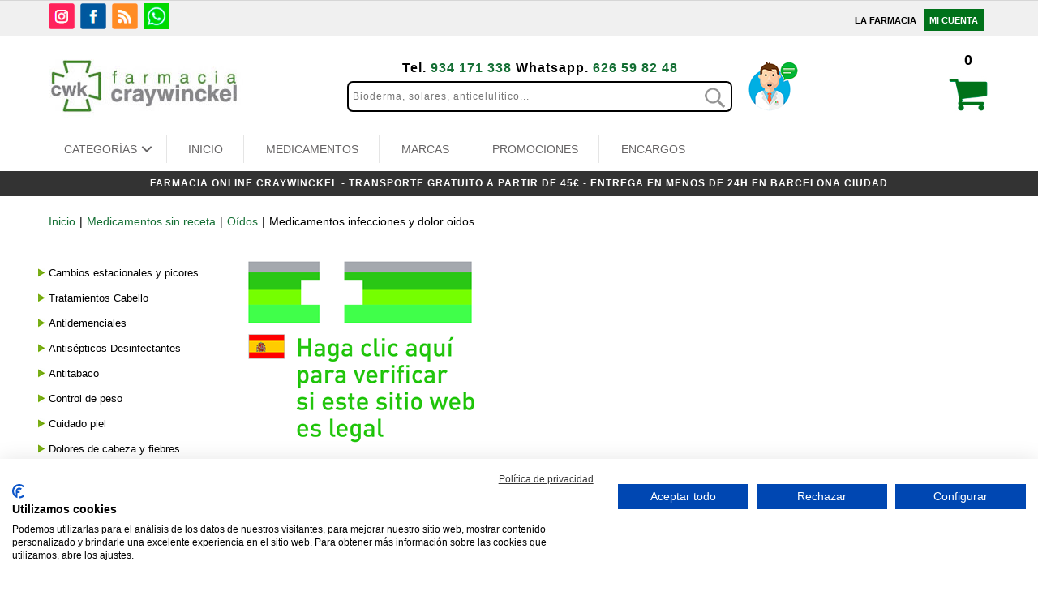

--- FILE ---
content_type: text/html; Charset=utf-8
request_url: https://www.farmaciacraywinckel.com/medicamentos/oidos-5185/
body_size: 87446
content:
<!DOCTYPE html>
<html class="nojs html css_verticalspacer" lang="es-ES">
<head>


  <meta http-equiv="Content-type" content="text/html;charset=UTF-8"/>
  <meta name="generator" content="2018.0.0.379"/>
  <meta name="viewport" content="width=device-width, initial-scale=1.0"/>
  
  <script type="text/javascript">
   // Update the 'nojs'/'js' class on the html node
document.documentElement.className = document.documentElement.className.replace(/\bnojs\b/g, 'js');

// Check that all required assets are uploaded and up-to-date
if(typeof Muse == "undefined") window.Muse = {}; window.Muse.assets = {"required":["museutils.js", "museconfig.js", "jquery.musemenu.js", "jquery.watch.js", "jquery.museresponsive.js", "require.js", "mostrar_carro_compra.css"], "outOfDate":[]};
</script>
  
  <meta http-equiv="Cache-Control" content="no-cache, no-store, must-revalidate" />
	<meta http-equiv="Pragma" content="no-cache" />
	<meta http-equiv="Expires" content="0" />
	<meta http-equiv="content-language" content="es-es" />
	<meta name="description" content="Medicamentos sin receta para las infecciones de oidos o dolor de oidos. Tratamiento de otitis, infecciones y dolor agudo de oidos" />
	<meta name="keywords" content="" />
	<link rel="shortcut icon" href="https://www.farmaciacraywinckel.com/images/icono.ico" />
	<link rel="icon" href="https://www.farmaciacraywinckel.com/images/icono.ico" />
	<meta name="robots" content="INDEX, FOLLOW" />
	<meta name="googlebot" content="INDEX, FOLLOW" />
	
	<!-- *************** Google Analytics *************** --><script>
  (function(i,s,o,g,r,a,m){i['GoogleAnalyticsObject']=r;i[r]=i[r]||function(){
  (i[r].q=i[r].q||[]).push(arguments)},i[r].l=1*new Date();a=s.createElement(o),
  m=s.getElementsByTagName(o)[0];a.async=1;a.src=g;m.parentNode.insertBefore(a,m)
  })(window,document,'script','https://www.google-analytics.com/analytics.js','ga');

  ga('create', 'UA-74235829-1', 'auto');
  ga('send', 'pageview');

</script>

	<link rel="canonical" href="https://www.farmaciacraywinckel.com/medicamentos/oidos-5185/" />
<title>Medicamentos para infecciones y dolor de oidos</title>
  <!-- CSS -->
  <link rel="stylesheet" type="text/css" href="https://www.farmaciacraywinckel.com/css/site_global.css?crc=3762223355"/>
  <link rel="stylesheet" type="text/css" href="https://www.farmaciacraywinckel.com/css/master_maestra-propuesta-parafarmacia.css?crc=3780174262"/>
  <link rel="stylesheet" type="text/css" href="https://www.farmaciacraywinckel.com/css/mostrar_carro_compra.css?crc=243582629" id="pagesheet"/>
  <!-- IE-only CSS -->
  <!--[if lt IE 9]>
  <link rel="stylesheet" type="text/css" href="https://www.farmaciacraywinckel.com/css/iefonts_mostrar_carro_compra.css?crc=4024437458"/>
  <link rel="stylesheet" type="text/css" href="https://www.farmaciacraywinckel.com/css/nomq_preview_master_maestra-propuesta-parafarmacia.css?crc=3870719779"/>
  <link rel="stylesheet" type="text/css" href="https://www.farmaciacraywinckel.com/css/nomq_mostrar_carro_compra.css?crc=3958856875" id="nomq_pagesheet"/>
  <![endif]-->
  <!-- Other scripts -->
  <script type="text/javascript">
   var __adobewebfontsappname__ = "muse";
</script>
  <!-- JS includes -->
  
  <!--[if lt IE 9]>
  <script src="https://www.farmaciacraywinckel.com/scripts/html5shiv.js?crc=4241844378" type="text/javascript"></script>
  <![endif]-->


 <link rel="stylesheet" type="text/css" href="https://www.farmaciacraywinckel.com/static/estils/estils_listado.css?crc=1027" id="pagesheet"/>
<link rel="stylesheet" type="text/css" href="https://www.farmaciacraywinckel.com/static/estils/elementos_comunes.css?crc=1027" id="pagesheet"/>
<link rel="stylesheet" type="text/css" href="https://www.farmaciacraywinckel.com/static/estils/estils_responsive.css?crc=1027" id="pagesheet"/>
<!-- FancyBox - Slide Show Fotorama INI -->
<!-- *************** FancyBox CSS *************** -->
<link rel="stylesheet" type="text/css" href="/static/estils/clock.css" media="screen">
<link rel="stylesheet" type="text/css" href="/static/javascript/fancyBox-v1.9/source/jquery.fancybox.css" media="screen">

<link rel="stylesheet" type="text/css" href="https://www.farmaciacraywinckel.com/static/javascript/alertable/jquery.alertable.css" media="screen">
<link rel="stylesheet" type="text/css" href="https://www.farmaciacraywinckel.com/static/estils/autocomplete.css" media="screen">

<!-- bxSlider CSS file -->
<link href="https://www.farmaciacraywinckel.com/static/javascript/bxslider/jquery.bxslider.css" rel="stylesheet" />

<!-- FancyBox - Slide Show Fotorama FI -->
</head>
 <body>

  <div class="breakpoint active" id="bp_infinity" data-min-width="1025"><!-- responsive breakpoint node -->
   <div class="clearfix borderbox" id="page"><!-- group -->
    <div class="clearfix grpelem" id="pu151499"><!-- column -->
     <div class="browser_width colelem" id="u151499-bw">
      <div id="u151499"><!-- group -->
       <div class="clearfix" id="u151499_align_to_page">
        <div class="grpelem shared_content" id="u224370" data-content-guid="u224370_content"><!-- custom html -->
         <div class='redes-sociales'><ul><li><a rel='nofollow' href='https://www.instagram.com/farmaciacraywinckel/' target='_blank'><img src='/images/social-instagram.png' width='32' height='32' title='Instagram' alt='Instagram' /></a></li><li><a rel='nofollow' href='https://www.facebook.com/farmaciacraywinckel' target='_blank'><img src='/images/social-facebook.png' width='32' height='32' title='Facebook' alt='Facebook' /></a></li><li><a rel='nofollow' href='http://www.farmaciacraywinckel.com/wordpress/' target='_blank'><img src='/images/social-blog.png' width='32' height='32' title='Blog' alt='Blog' /></a></li><li><a rel='nofollow' href='https://wa.me/34626598248' target='_blank'><img src='/images/social-whatsapp.png' width='32' height='32' title='Whatsapp' alt='Whatsapp' /></a></li></ul></div>
        </div>
        <div class="grpelem shared_content" id="u228342" data-content-guid="u228342_content"><!-- custom html -->
         <div id="google_translate_element"></div><script type="text/javascript">
function googleTranslateElementInit() {
  new google.translate.TranslateElement({pageLanguage: 'es', includedLanguages: 'ar,ca,de,en,es,fr,it,ja,pt,ru,zh-TW', layout: google.translate.TranslateElement.InlineLayout.SIMPLE, autoDisplay: false}, 'google_translate_element');
  var removePopup = document.getElementById('goog-gt-tt');
  removePopup.parentNode.removeChild(removePopup);
}
</script><script type="text/javascript" src="//translate.google.com/translate_a/element.js?cb=googleTranslateElementInit"></script>
        </div>
        <nav class="MenuBar Estilo_menu_sup clearfix grpelem" id="menuu226383" data-sizePolicy="fixed" data-pintopage="page_fixedRight"><!-- horizontal box -->
         <div class="MenuItemContainer clearfix grpelem" id="u226391"><!-- vertical box -->
          <a class="nonblock nontext MenuItem MenuItemWithSubMenu clearfix colelem" id="u226394" href="https://www.farmaciacraywinckel.cat" target="_blank"><!-- vertical box --><div class="MenuItemLabel NoWrap clearfix colelem" id="u226397-4" data-sizePolicy="fixed" data-pintopage="page_fixedLeft"><!-- content --><p id="u226397-2" class="shared_content" data-content-guid="u226397-2_content"><span id="u226397">LA FARMACIA</span></p></div></a>
         </div>
         <div class="MenuItemContainer clearfix grpelem" id="u226398"><!-- vertical box -->
          <a class="nonblock nontext MenuItem MenuItemWithSubMenu clearfix colelem" id="u226401" href="/carro_compra/identificacion.asp"><!-- vertical box --><div class="MenuItemLabel NoWrap clearfix colelem" id="u226403-4" data-sizePolicy="fixed" data-pintopage="page_fixedLeft"><!-- content --><p id="u226403-2" class="shared_content" data-content-guid="u226403-2_content"><span id="u226403">MI CUENTA</span></p></div></a>
         </div>
        </nav>
       </div>
      </div>
     </div>
     <div class="clearfix colelem" id="pu205926"><!-- group -->
      <a class="nonblock nontext clip_frame grpelem shared_content" id="u205926" href="/" data-sizePolicy="fixed" data-pintopage="page_fixedLeft" data-content-guid="u205926_content"><!-- image --><img class="block temp_no_img_src shared_content" id="u205926_img" data-orig-src="https://www.farmaciacraywinckel.com/images/logo-craywinckel.jpg?crc=172634650" alt="" width="300" height="115" src="https://www.farmaciacraywinckel.com/images/blank.gif?crc=4208392903" data-content-guid="u205926_img_content"/></a>
      <div class="clearfix grpelem" id="pu224957-4"><!-- column -->
       <div class="clearfix colelem" id="u224957-4" data-sizePolicy="fluidWidth" data-pintopage="page_fixedCenter" data-leftAdjustmentDoneBy="pu224957-4"><!-- content -->
        <p class="sFraseSuperior shared_content" id="u224957-2" data-content-guid="u224957-2_content">Tel. <span style="color:#136E33;">934 171 338</span> Whatsapp. <span style="color:#136E33;">626 59 82 48</span></p>
       </div>
       <div class="colelem shared_content" id="u219996" data-content-guid="u219996_content"><!-- custom html -->
        <form id="cerca" name="cerca" method="get" action="https://www.farmaciacraywinckel.com/listado_productos.asp">
<input name="efp" id="efp" type="hidden" value="1">
<input name="buscar" type="text" class="buscador_texto buscador_borde" id="buscar" size="25" placeholder="Bioderma, solares, anticelulítico..." maxlength="50" value='' required>
<input type="submit" class="boton_buscar" id="buscar_boton" style="cursor:pointer" value=' '>
</form>
<script src="//ajax.googleapis.com/ajax/libs/jquery/1.8.2/jquery.min.js"></script>
<script>
var form = document.getElementById('cerca');
form.noValidate = true;
form.addEventListener('submit', function(event) {
        if (!event.target.checkValidity()) {
            event.preventDefault();
			$("#cerca input[type=text]").attr("placeholder","Completa este campo!");
			$("#cerca input[type=text]").css("border-color","red");
        }
    }, false);
</script>

       </div>
      </div>
      <a class="nonblock nontext clip_frame grpelem shared_content" id="u227352" href="https://www.farmaciacraywinckel.com/carro_compra/encargos.asp" data-sizePolicy="fixed" data-pintopage="page_fixedCenter" data-content-guid="u227352_content"><!-- image --><img class="block temp_no_img_src shared_content" id="u227352_img" data-orig-src="https://www.farmaciacraywinckel.com/images/iconfinder_medical_icon_3_1290986_150x150.png?crc=4172078379" alt="" width="78" height="78" src="https://www.farmaciacraywinckel.com/images/blank.gif?crc=4208392903" data-content-guid="u227352_img_content"/></a>
      <div class="clearfix grpelem shared_content" id="pu220490" data-content-guid="pu220490_content"><!-- column -->
       <div class="colelem shared_content" id="u220490" data-content-guid="u220490_content"><!-- custom html -->
        <div id="carro_compra">
	<a href="https://www.farmaciacraywinckel.com/carro_compra/mostrar_carro_compra.asp" rel='nofollow'>
        <div class="text_compra">
        0
        </div>
    </a>
</div>
       </div>
       <a class="nonblock nontext clip_frame colelem" id="u227334" href="/carro_compra/mostrar_carro_compra.asp" data-sizePolicy="fixed" data-pintopage="page_fixedRight" data-leftAdjustmentDoneBy="pu220490"><!-- image --><img class="block temp_no_img_src shared_content" id="u227334_img" data-orig-src="https://www.farmaciacraywinckel.com/images/carro_compra.jpg?crc=488790827" alt="" width="50" height="45" src="https://www.farmaciacraywinckel.com/images/blank.gif?crc=4208392903" data-content-guid="u227334_img_content"/></a>
      </div>
     </div>
     <div class="colelem shared_content" id="u222649" data-content-guid="u222649_content"><!-- custom html -->
      <div id="content-menu">
<link rel="stylesheet" href="https://www.farmaciacraywinckel.com/app/includes/mega-dropdown/css/reset.css"> <!-- CSS reset -->
<link rel="stylesheet" href="https://www.farmaciacraywinckel.com/app/includes/mega-dropdown/css/style.css"> <!-- Resource style -->
<script src="https://www.farmaciacraywinckel.com/app/includes/mega-dropdown/js/modernizr.js"></script> <!-- Modernizr -->
<div class="cd-dropdown-wrapper"><a class="cd-dropdown-trigger" href="#0"><span>Categorías</span></a><nav class="cd-dropdown"><div class='menu_title'>Men&uacute; Farmacia online</div><a href="#0" class="cd-close">Close</a><ul class="cd-dropdown-content"><li data-opcion="lnk-op"><a href="/"><span class='fa fa-home'></span>&nbsp;Inicio</a></li><li data-opcion="lnk-op"><a rel="nofollow" href="/carro_compra/identificacion.asp"><span class='fa fa-user'></span>&nbsp;MI CUENTA</a></li><li data-opcion="lnk-op"><a rel="nofollow" href="/carro_compra/contacto.asp"><span class='far fa-envelope'></span>&nbsp;Contacto</a></li><li data-opcion="lnk-op"><a rel="nofollow" href="/carro_compra/encargos.asp"><span class='fas fa-tasks'></span>&nbsp;Encargos</a></li><li data-opcion="lnk"><a rel="nofollow" href="/marcas/"><span class='fa fa-registered'></span>&nbsp;Marcas</a></li><li data-opcion="lnk"><a href="/promo/"><span class='fa fa-tags'></span>&nbsp;Promociones</a></li><li class="has-children mn1" data-opcion='p'><a class='enlace-n1' href="/cosmetica-y-belleza/">Cosmética</a></li><li class="has-children mn1" data-opcion='p'><a class='enlace-n1' href="/deporte/">Deportistas</a></li><li class="has-children mn1" data-opcion='p'><a class='enlace-n1' href="/higiene-86/">Higiene</a></li><li class="has-children mn1" data-opcion='p'><a class='enlace-n1' href="/mamas-y-bebes/">Mamás y Bebés</a></li><li class="has-children mn1" data-opcion='p'><a class='enlace-n1' href="/mujer/">Higiene intima y cuidados mujer</a></li><li class="has-children mn1" data-opcion='p'><a class='enlace-n1' href="/nutricion/">Nutrición</a></li><li class="has-children mn1" data-opcion='p'><a class='enlace-n1' href="/ortopedia/">Ortopedia</a></li><li class="has-children mn1" data-opcion='p'><a class='enlace-n1' href="/proteccion-solar-10022/">Protección solar</a></li><li class="has-children mn1" data-opcion='p'><a class='enlace-n1' href="/salud-1000/">Salud</a></li><li class="has-children mn1" data-opcion='p'><a class='enlace-n1' href="/salud-sexual/">Salud sexual</a></li><li class="has-children mn1" data-opcion='p'><a class='enlace-n1' href="/tecnologia-al-servicio-de-la-salud/">Aparatos electronicos</a></li><li class="has-children mn1" data-opcion='p'><a class='enlace-n1' href="/cabello-10106/">Cabello</a></li><li class="has-children mn1" data-opcion='p'><a class='enlace-n1' href="/botiquin/">Botiquin primeros auxilios</a></li><li class="has-children mn1" data-opcion='p'><a class='enlace-n1' href="/aromaterapia-10140/">Aromaterapia</a></li><li class="has-children mn1" data-opcion='p'><a class='enlace-n1' href="/otros-1050/">Otros</a></li><li class="has-children mn1" data-opcion='m'><a class='enlace-n1' href="/medicamentos/">Medicamentos sin receta</a></ul></nav></div>
<script rel="preload" src="https://www.farmaciacraywinckel.com/app/includes/mega-dropdown/js/jquery-2.1.1.js"></script>
<script rel="preload" src="https://www.farmaciacraywinckel.com/app/includes/mega-dropdown/js/jquery.menu-aim.js"></script> <!-- menu aim -->
<script rel="preload" src="https://www.farmaciacraywinckel.com/app/includes/mega-dropdown/js/main.js"></script> <!-- Resource jQuery -->
<script>$(document).ready(function(){ $(".cd-secondary-dropdown").css("min-height", "1400px")});</script> <!-- min-height de cd-secondary-dropdown -->
<nav id="MenuAuxSuperior" class="horizontal-nav">
	<ul><li class="MenuItemAux"><a href="https://www.farmaciacraywinckel.com/" rel="">Inicio</a></li><li class="MenuItemAux"><a href="https://www.farmaciacraywinckel.com/medicamentos/" rel="">Medicamentos</a></li><li class="MenuItemAux"><a href="https://www.farmaciacraywinckel.com/marcas/" rel="nofollow">Marcas</a></li><li class="MenuItemAux"><a href="https://www.farmaciacraywinckel.com/promo/" rel="">Promociones</a></li><li class="MenuItemAux"><a href="https://www.farmaciacraywinckel.com/carro_compra/encargos.asp" rel="NOFOLLOW">Encargos</a></li>
	</ul>
</nav>
</div>

     </div>
     <div class="browser_width colelem shared_content" id="u224781-bw" data-content-guid="u224781-bw_content">
      <div id="u224781"><!-- group -->
       <div class="clearfix" id="u224781_align_to_page">
        <div class="grpelem" id="u224715"><!-- custom html -->
         
<div class="sFrase"><span>FARMACIA ONLINE CRAYWINCKEL</span> - TRANSPORTE GRATUITO A PARTIR DE 45€  - ENTREGA EN MENOS DE 24H EN BARCELONA CIUDAD</div>
        </div>
       </div>
      </div>
     </div>
     <div class="colelem shared_content" id="u219976" data-content-guid="u219976_content"><!-- custom html -->
      <!-- ******* Inici FarmaciaOnline ******* -->
    <div id="html-cos">
        <div id="html-cos_contingut">
            <div id="fil_ariadna"><ul><li><a href='https://www.farmaciacraywinckel.com/' >Inicio</a></li><li>|</li><li><a href='/medicamentos/' >Medicamentos&nbsp;sin&nbsp;receta</a></li><li>|</li><li><a href='/medicamentos/oidos-5180/' >Oídos</a></li><li>|</li><li><h1>Medicamentos&nbsp;infecciones&nbsp;y&nbsp;dolor&nbsp;oidos</h1></li></ul></div>
            <div id="menu_lateral"><ul class='menu_lateral_subgrupo promo' id='content_promo'></ul><nav><ul class="menu_lateral_subgrupo colors-opcions" id="menu_lateral_categorias"></ul></nav>
<ul class='menu_lateral_subgrupo grupo' id='content_grupo'></ul><ul class='menu_lateral_subgrupo marca' id="content_marca"></ul>
            </div> 
            
				<div id="content-banners">
				<!-- Slide Show INI -->
				
        <div id="content-banners">
		<div class="lineas_banners" id="wrapper440">
				<!-- ********** BOX BANNER ********** -->
				<div class="box_banner static c2"  data-ncolumnas="2" data-columnas="45">
					<div id="static-imatge">
					<a href='https://distafarma.aemps.es/farmacom/faces/sec/CCAA/listadoCCAA.xhtml?farma=17f9d255001e8bcb93f4eb4b5d2a0463'target="_blank">
						
						<img src="https://distafarma.aemps.es/farmacom/ServletIcono?farma=17f9d255001e8bcb93f4eb4b5d2a0463" alt="" data-caption="" >
						
					</a>
					</div>
				</div>
			</div>
			</div>
		
				<!-- Slide Show FI -->
				</div>
            
                <div id="contingut_tenda">
                <div class="inner floats-container">
                    <div class="summary info"><h2>Medicamentos para infecciones y dolor de oidos</h2>
<p>Medicamentos sin receta para las infecciones de oidos o dolor de oidos. Tratamiento de otitis, infecciones y dolor agudo de oidos</p>
                    </div>
                </div>
                </div>
	            
            <div id="content-mosaico">
				
<script type="text/javascript">
	function valida(form){
		//form.submit();
		//form.dispatchEvent(new Event('submit'));
		var val_input = document.querySelector('input[name="pagesize"]:checked').value;
		document.getElementById('btnpage'+val_input).click();
	}
</script>
<div class="elementos">
    <form name="form_elementos" id="form_elementos" method="get" action="" class="no-analytics">
        <ul>
		
		<li class="texto_paginado">
		<label></label>
        <input type="radio" name="pagesize" id="pagesize12" value="12"  onchange="valida(this.form)">
        <button id='btnpage12' data-pag='pagesize12' class="boton_paginado">12</button>
		
		</li>
		<li class="texto_paginado"><label>2 art&iacute;culos</label></li>
        <li class="texto_paginado"></li>
        <li class="texto_paginado">
        <label for="orderby">Ordenado&nbsp;por: </label>
        <select name="orderby" class="camps" id="orderby" onchange="valida(this.form)">
        <option value="0" selected>Productos recomendados</option>
        <option value="1" >Precio de menor a mayor</option>
        <option value="2" >Precio de mayor a menor</option>
        <option value="3" >Por nombre de A a Z</option>
        <option value="4" >Por nombre de Z a A</option>
        </select>
        </li>
		</ul>
	</form>
</div><ul class='lineas_productos'><div itemscope itemtype='https://schema.org/Product' class='caja_producto listado'><span itemprop='sku' content='799668'></span><span itemprop='mpn' content='799668'></span><span itemprop='gtin13' content=''></span>
				
					<div class="titulo_Marcas"></div>
                    <div class="picture position_picture">
						<a class="a_picture" href="/medicamentos/otocerum-gotas-oticas-en-solucion-1-frasco-de-10-ml.html" title="OTOCERUM  GOTAS OTICAS EN SOLUCION , 1 frasco de 10 ml" id="foto20818" >
                        <img itemprop="image" content="https://www.farmaciacraywinckel.com/ftp/productos/img/ficha/fa0f94a8d086c6760420acf078db4e23.jpg" class="existe-foto" alt="OTOCERUM  GOTAS OTICAS EN SOLUCION , 1 frasco de 10 ml" src="https://www.farmaciacraywinckel.com/ftp/productos/img/ficha/fa0f94a8d086c6760420acf078db4e23.jpg" >
                        </a>
                    </div>
					<div class="titulo_Categoria"><a  href="/medicamentos/oidos-5185/">Medicamentos infecciones y dolor oidos</a></div>

                    
					<div class="titulo_Promo"></div>
					
                    <div class="titulo_producto">
                    <a href="/medicamentos/otocerum-gotas-oticas-en-solucion-1-frasco-de-10-ml.html" >			
					<h3 itemprop="name"><strong>OTOCERUM  GOTAS OTICAS EN SOLUCION , 1 frasco de 10 ml</strong></h3></a>
                    </div>
	                
                        <div class="precio_producto" ><span itemprop='offers' itemscope itemtype='https://schema.org/Offer'><link itemprop='url' href='/medicamentos/otocerum-gotas-oticas-en-solucion-1-frasco-de-10-ml.html'/><link itemprop='availability' itemtype='https://schema.org/ItemAvailability' content='https://schema.org/InStock'/><link itemprop='itemCondition' itemtype='https://schema.org/OfferItemCondition' content='https://schema.org/NewCondition'/><span itemprop='price' content='11.41'>11,41</span><span itemprop='priceCurrency' content='EUR'>€</span></span></div>
                        
                        
                        <div><button type="button" class="boton_comprar" data-action="https://www.farmaciacraywinckel.com/carro_compra/introduce_producto.asp?idproducto=20818" data-idproducto="20818" data-redir="0" id="20818"></button></div>
						
			</div><div itemscope itemtype='https://schema.org/Product' class='caja_producto listado'><span itemprop='sku' content='799734'></span><span itemprop='mpn' content='799734'></span><span itemprop='gtin13' content=''></span>
				
					<div class="titulo_Marcas"></div>
                    <div class="picture position_picture">
						<a class="a_picture" href="/medicamentos/otogen-calmante-1-frasco-de-75-ml.html" title="OTOGEN CALMANTE , 1 frasco de 7,5 ml" id="foto20821" >
                        <img itemprop="image" content="https://www.farmaciacraywinckel.com/ftp/productos/img/ficha/24f5c4140d6df547865cbb21a7c131b0.jpg" class="existe-foto" alt="OTOGEN CALMANTE , 1 frasco de 7,5 ml" src="https://www.farmaciacraywinckel.com/ftp/productos/img/ficha/24f5c4140d6df547865cbb21a7c131b0.jpg" >
                        </a>
                    </div>
					<div class="titulo_Categoria"><a  href="/medicamentos/oidos-5185/">Medicamentos infecciones y dolor oidos</a></div>

                    
					<div class="titulo_Promo"></div>
					
                    <div class="titulo_producto">
                    <a href="/medicamentos/otogen-calmante-1-frasco-de-75-ml.html" >			
					<h3 itemprop="name"><strong>OTOGEN CALMANTE , 1 frasco de 7,5 ml</strong></h3></a>
                    </div>
	                
                        <div class="precio_producto" ><span itemprop='offers' itemscope itemtype='https://schema.org/Offer'><link itemprop='url' href='/medicamentos/otogen-calmante-1-frasco-de-75-ml.html'/><link itemprop='availability' itemtype='https://schema.org/ItemAvailability' content='https://schema.org/InStock'/><link itemprop='itemCondition' itemtype='https://schema.org/OfferItemCondition' content='https://schema.org/NewCondition'/><span itemprop='price' content='8.95'>8,95</span><span itemprop='priceCurrency' content='EUR'>€</span></span></div>
                        
                        
                        <div><button type="button" class="boton_comprar" data-action="https://www.farmaciacraywinckel.com/carro_compra/introduce_producto.asp?idproducto=20821" data-idproducto="20821" data-redir="0" id="20821"></button></div>
						
			</div></ul></ul><div class="navega_paginas">
          <div>Si tiene dudas con alg&uacute;n producto p&oacute;ngase en contacto con nosotros.</div> 
        	<ul>
			<li class="texto_paginado inactivo fa fa-arrow-left" >  </li><li class="texto_paginado inactivo">1</li><li class="texto_paginado inactivo fa fa-arrow-right" >  </li>
			</ul>
        </div>            
            </div>
			
				<!-- Slide Show INI -->
				
				<!-- Slide Show FI -->
			
		</div>
	</div>
<!-- ******* Fi FarmaciaOnline ******* -->
     </div>
    </div>
    <div class="verticalspacer shared_content" data-offset-top="368" data-content-above-spacer="368" data-content-below-spacer="901" data-sizePolicy="fixed" data-pintopage="page_fixedLeft" data-content-guid="page_1_content"></div>
    <div class="clearfix grpelem" id="pu220865"><!-- column -->
     <div class="colelem shared_content" id="u220865" data-content-guid="u220865_content"><!-- custom html -->
      <div id="html-ajuda">
	<div id="contingut-ajuda" >
<div id='opcions-ajuda1' class='opcions-ajuda'><ul><li class='titol'>La Farmacia</li>
<li class='opcion'><a href='https://www.farmaciacraywinckel.cat/la-farmacia/' data-link='3' data-texto='2' data-target='83' data-rel='58' target='_blank' >Conócenos</a></li>
<li class='opcion'><a href='https://www.farmaciacraywinckel.cat/serveis/' data-link='5' data-texto='4' data-target='84' data-rel='59' target='_blank' >Servicios</a></li>
<li class='opcion'><a href='https://www.farmaciacraywinckel.cat/serveis/targeta-client/' data-link='7' data-texto='6' data-target='85' data-rel='60' target='_blank' >Tarjeta de cliente</a></li>
<li class='opcion'><a href='https://www.farmaciacraywinckel.cat/contacte/' data-link='9' data-texto='8' data-target='86' data-rel='61' target='_blank' >Contactar</a></li>
<li class='opcion'><a href='https://www.farmaciacraywinckel.cat/encarrec-expres/' data-link='11' data-texto='10' data-target='87' data-rel='62' target='_self' >Pedido Express</a></li>
</ul></div>

</div>
</div>
     </div>
     <div class="clip_frame colelem" id="u225607" data-sizePolicy="fluidWidthHeight" data-pintopage="page_fixedCenter"><!-- image -->
      <img class="block temp_no_img_src" id="u225607_img" data-orig-src="https://www.farmaciacraywinckel.com/images/banner-footer4.jpg?crc=4230582057" alt="" data-heightwidthratio="0.1479185119574845" data-image-width="1129" data-image-height="167" src="https://www.farmaciacraywinckel.com/images/blank.gif?crc=4208392903"/>
     </div>
     <div class="browser_width colelem shared_content" id="u151764-bw" data-content-guid="u151764-bw_content">
      <div id="u151764"><!-- column -->
       <div class="clearfix" id="u151764_align_to_page">
        <div class="clearfix colelem shared_content" id="u199733-4" data-sizePolicy="fixed" data-pintopage="page_fixedLeft" data-content-guid="u199733-4_content"><!-- content -->
         <p class="Enlaces-interes-titulo shared_content" id="u199733-2" data-content-guid="u199733-2_content">ENLACES DE INTER&Eacute;S</p>
        </div>
        <div class="clearfix colelem" id="pu199738-17"><!-- group -->
         <div class="clearfix grpelem shared_content" id="u199738-17" data-sizePolicy="fixed" data-pintopage="page_fixedLeft" data-content-guid="u199738-17_content"><!-- content -->
          <p class="Enlaces-interes-opciones Negro shared_content" id="u199738-3" data-content-guid="u199738-3_content"><a class="nonblock" href="/carro_compra/condiciones_venta.asp">Condiciones&nbsp;de&nbsp;venta</a></p>
          <p class="Enlaces-interes-opciones Negro shared_content" id="u199738-6" data-content-guid="u199738-6_content"><a class="nonblock" href="/carro_compra/condiciones_venta.asp#9">Gastos de env&iacute;o</a></p>
          <p class="Enlaces-interes-opciones Negro shared_content" id="u199738-9" data-content-guid="u199738-9_content"><a class="nonblock" href="/carro_compra/condiciones_venta.asp#11">Pago seguro</a></p>
          <p class="Enlaces-interes-opciones Negro shared_content" id="u199738-12" data-content-guid="u199738-12_content"><a class="nonblock" href="/carro_compra/condiciones_venta.asp#8">Uso de cookies</a></p>
          <p class="Enlaces-interes-opciones Negro shared_content" id="u199738-15" data-content-guid="u199738-15_content"><a class="nonblock" href="/carro_compra/aviso_legal.asp">Aviso legal y Pol&iacute;tica de privacidad</a></p>
         </div>
         <div class="grpelem shared_content" id="u224652" data-content-guid="u224652_content"><!-- custom html -->
          
<div class="sInfo">
	<div class="snombre">Farmacia Craywinckel</div>
	<div class="sdireccion">Carrer de Craywinckel, 7, 08022 Barcelona</div>
	<div class="stelefono">Tel.: 934 17 13 38</div>
	<div>&nbsp;</div>
	<div class="semail"><a rel='nofollow' href='mailto:info@farmaciacraywinckel.com'>info@farmaciacraywinckel.com</a></div>
	<div class="sweb"><a rel='nofollow' href='http://www.farmaciacraywinckel.com' target='_blank'>www.farmaciacraywinckel.com</a></div>
</div>
         </div>
        </div>
        <div class="size_fluid_width colelem shared_content" id="u221022" data-pintopage="page_fixedCenter" data-sizePolicy="fluidWidth" data-content-guid="u221022_content"><!-- custom html -->
         

  

        </div>
       </div>
      </div>
     </div>
     <div class="caja_extras colelem shared_content" id="u224903" data-sizePolicy="fluidWidth" data-pintopage="page_fixedCenter" data-content-guid="u224903_content"><!-- simple frame --></div>
     <div class="clearfix colelem shared_content" id="pu226047" data-content-guid="pu226047_content"><!-- group -->
      <a class="nonblock nontext clip_frame grpelem shared_content" id="u226047" href="https://distafarma.aemps.es/farmacom/faces/sec/CCAA/listadoCCAA.xhtml?farma=17f9d255001e8bcb93f4eb4b5d2a0463" target="_blank" data-sizePolicy="fixed" data-pintopage="page_fixedCenter" data-leftAdjustmentDoneBy="pu226047" data-content-guid="u226047_content"><!-- image --><img class="block temp_no_img_src" id="u226047_img" data-orig-src="https://www.farmaciacraywinckel.com/images/certificado-ventafw2.jpg?crc=4288412011" alt="" width="89" height="75" src="https://www.farmaciacraywinckel.com/images/blank.gif?crc=4208392903"/></a>
      <a class="nonblock nontext clip_frame grpelem shared_content" id="u226045" href="http://medicaments.gencat.cat/ca/empreses/oficines-de-farmacia/venda-per-internet/" target="_blank" data-sizePolicy="fixed" data-pintopage="page_fixedCenter" data-leftAdjustmentDoneBy="pu226047" data-content-guid="u226045_content"><!-- image --><img class="block temp_no_img_src" id="u226045_img" data-orig-src="https://www.farmaciacraywinckel.com/images/generalitat-departament-salutfw2.jpg?crc=129924433" alt="" width="176" height="75" src="https://www.farmaciacraywinckel.com/images/blank.gif?crc=4208392903"/></a>
      <a class="nonblock nontext clip_frame grpelem" id="u226049" href="https://www.aemps.gob.es/cima/fichasTecnicas.do?metodo=detalleForm" target="_blank" data-sizePolicy="fixed" data-pintopage="page_fixedCenter" data-leftAdjustmentDoneBy="pu226047"><!-- image --><img class="block temp_no_img_src" id="u226049_img" data-orig-src="https://www.farmaciacraywinckel.com/images/aempsfw2.jpg?crc=3918758584" alt="" width="75" height="75" src="https://www.farmaciacraywinckel.com/images/blank.gif?crc=4208392903"/></a>
      <a class="nonblock nontext clip_frame grpelem" id="u226051" href="https://distafarma.aemps.es/farmacom/faces/inicio.xhtml" target="_blank" data-sizePolicy="fixed" data-pintopage="page_fixedCenter" data-leftAdjustmentDoneBy="pu226047"><!-- image --><img class="block temp_no_img_src" id="u226051_img" data-orig-src="https://www.farmaciacraywinckel.com/images/agencia-medicamentosfw2.jpg?crc=3939108926" alt="" width="269" height="75" src="https://www.farmaciacraywinckel.com/images/blank.gif?crc=4208392903"/></a>
     </div>
     <div class="clip_frame colelem shared_content" id="u150680" data-sizePolicy="fixed" data-pintopage="page_fixedCenter" data-content-guid="u150680_content"><!-- image -->
      <img class="block temp_no_img_src" id="u150680_img" data-orig-src="https://www.farmaciacraywinckel.com/images/bancos.jpg?crc=143985389" alt="" width="314" height="50" src="https://www.farmaciacraywinckel.com/images/blank.gif?crc=4208392903"/>
     </div>
     <div class="Pie-acceso-administrador Azul clearfix colelem shared_content" id="u150678-8" data-sizePolicy="fluidWidth" data-pintopage="page_fixedCenter" data-content-guid="u150678-8_content"><!-- content -->
      <p><a class="nonblock" href="/validacion/valida.asp">Administrar web</a>&nbsp; - <a class="nonblock" href="http://www.amcgestion.com">Realizado por amc gesti&oacute;n</a></p>
     </div>
    </div>
   </div>
  </div>
  <div class="breakpoint" id="bp_1024" data-min-width="901" data-max-width="1024"><!-- responsive breakpoint node -->
   <div class="clearfix borderbox temp_no_id" data-orig-id="page"><!-- group -->
    <div class="clearfix grpelem temp_no_id" data-orig-id="pu151499"><!-- column -->
     <div class="browser_width colelem temp_no_id" data-orig-id="u151499-bw">
      <div class="temp_no_id" data-orig-id="u151499"><!-- group -->
       <div class="clearfix temp_no_id" data-orig-id="u151499_align_to_page">
        <span class="grpelem placeholder" data-placeholder-for="u224370_content"><!-- placeholder node --></span>
        <span class="grpelem placeholder" data-placeholder-for="u228342_content"><!-- placeholder node --></span>
        <nav class="MenuBar Estilo_menu_sup clearfix grpelem temp_no_id" data-sizePolicy="fixed" data-pintopage="page_fixedRight" data-orig-id="menuu226383"><!-- horizontal box -->
         <div class="MenuItemContainer clearfix grpelem temp_no_id" data-orig-id="u226391"><!-- vertical box -->
          <a class="nonblock nontext MenuItem MenuItemWithSubMenu clearfix colelem temp_no_id" href="https://www.farmaciacraywinckel.cat" target="_blank" data-orig-id="u226394"><!-- vertical box --><div class="MenuItemLabel NoWrap clearfix colelem temp_no_id" data-sizePolicy="fixed" data-pintopage="page_fixedLeft" data-orig-id="u226397-4"><!-- content --><span class="placeholder" data-placeholder-for="u226397-2_content"><!-- placeholder node --></span></div></a>
         </div>
         <div class="MenuItemContainer clearfix grpelem temp_no_id" data-orig-id="u226398"><!-- vertical box -->
          <a class="nonblock nontext MenuItem MenuItemWithSubMenu clearfix colelem temp_no_id" href="/carro_compra/identificacion.asp" data-orig-id="u226401"><!-- vertical box --><div class="MenuItemLabel NoWrap clearfix colelem temp_no_id" data-sizePolicy="fixed" data-pintopage="page_fixedLeft" data-orig-id="u226403-4"><!-- content --><span class="placeholder" data-placeholder-for="u226403-2_content"><!-- placeholder node --></span></div></a>
         </div>
        </nav>
       </div>
      </div>
     </div>
     <div class="clearfix colelem temp_no_id" data-orig-id="pu205926"><!-- group -->
      <span class="nonblock nontext clip_frame grpelem placeholder" data-placeholder-for="u205926_content"><!-- placeholder node --></span>
      <div class="clearfix grpelem temp_no_id" data-orig-id="pu224957-4"><!-- column -->
       <div class="clearfix colelem temp_no_id" data-sizePolicy="fluidWidth" data-pintopage="page_fixedCenter" data-leftAdjustmentDoneBy="pu224957-4" data-orig-id="u224957-4"><!-- content -->
        <span class="placeholder" data-placeholder-for="u224957-2_content"><!-- placeholder node --></span>
       </div>
       <span class="colelem placeholder" data-placeholder-for="u219996_content"><!-- placeholder node --></span>
      </div>
      <span class="nonblock nontext clip_frame grpelem placeholder" data-placeholder-for="u227352_content"><!-- placeholder node --></span>
      <span class="clearfix grpelem placeholder" data-placeholder-for="pu220490_content"><!-- placeholder node --></span>
     </div>
     <span class="colelem placeholder" data-placeholder-for="u222649_content"><!-- placeholder node --></span>
     <span class="browser_width colelem placeholder" data-placeholder-for="u224781-bw_content"><!-- placeholder node --></span>
     <span class="colelem placeholder" data-placeholder-for="u219976_content"><!-- placeholder node --></span>
    </div>
    <span class="verticalspacer placeholder" data-placeholder-for="page_1_content"><!-- placeholder node --></span>
    <div class="clearfix grpelem temp_no_id" data-orig-id="pu220865"><!-- column -->
     <span class="colelem placeholder" data-placeholder-for="u220865_content"><!-- placeholder node --></span>
     <div class="clip_frame colelem temp_no_id" data-sizePolicy="fluidWidthHeight" data-pintopage="page_fixedCenter" data-orig-id="u225607"><!-- image -->
      <img class="block temp_no_id temp_no_img_src" data-orig-src="https://www.farmaciacraywinckel.com/images/banner-footer4.jpg?crc=4230582057" alt="" data-heightwidthratio="0.14849428868120457" data-image-width="963" data-image-height="143" data-orig-id="u225607_img" src="https://www.farmaciacraywinckel.com/images/blank.gif?crc=4208392903"/>
     </div>
     <span class="browser_width colelem placeholder" data-placeholder-for="u151764-bw_content"><!-- placeholder node --></span>
     <span class="caja_extras colelem placeholder" data-placeholder-for="u224903_content"><!-- placeholder node --></span>
     <span class="clearfix colelem placeholder" data-placeholder-for="pu226047_content"><!-- placeholder node --></span>
     <span class="clip_frame colelem placeholder" data-placeholder-for="u150680_content"><!-- placeholder node --></span>
     <span class="Pie-acceso-administrador Azul clearfix colelem placeholder" data-placeholder-for="u150678-8_content"><!-- placeholder node --></span>
    </div>
   </div>
  </div>
  <div class="breakpoint" id="bp_900" data-min-width="769" data-max-width="900"><!-- responsive breakpoint node -->
   <div class="clearfix borderbox temp_no_id" data-orig-id="page"><!-- group -->
    <div class="clearfix grpelem temp_no_id" data-orig-id="pu151499"><!-- column -->
     <div class="browser_width colelem temp_no_id" data-orig-id="u151499-bw">
      <div class="temp_no_id" data-orig-id="u151499"><!-- group -->
       <div class="clearfix temp_no_id" data-orig-id="u151499_align_to_page">
        <span class="grpelem placeholder" data-placeholder-for="u224370_content"><!-- placeholder node --></span>
        <span class="grpelem placeholder" data-placeholder-for="u228342_content"><!-- placeholder node --></span>
        <nav class="MenuBar Estilo_menu_sup clearfix grpelem temp_no_id" data-sizePolicy="fixed" data-pintopage="page_fixedRight" data-orig-id="menuu226383"><!-- horizontal box -->
         <div class="MenuItemContainer clearfix grpelem temp_no_id" data-orig-id="u226391"><!-- vertical box -->
          <a class="nonblock nontext MenuItem MenuItemWithSubMenu clearfix colelem temp_no_id" href="https://www.farmaciacraywinckel.cat" target="_blank" data-orig-id="u226394"><!-- vertical box --><div class="MenuItemLabel NoWrap clearfix colelem temp_no_id" data-sizePolicy="fixed" data-pintopage="page_fixedLeft" data-orig-id="u226397-4"><!-- content --><span class="placeholder" data-placeholder-for="u226397-2_content"><!-- placeholder node --></span></div></a>
         </div>
         <div class="MenuItemContainer clearfix grpelem temp_no_id" data-orig-id="u226398"><!-- vertical box -->
          <a class="nonblock nontext MenuItem MenuItemWithSubMenu clearfix colelem temp_no_id" href="/carro_compra/identificacion.asp" data-orig-id="u226401"><!-- vertical box --><div class="MenuItemLabel NoWrap clearfix colelem temp_no_id" data-sizePolicy="fixed" data-pintopage="page_fixedLeft" data-orig-id="u226403-4"><!-- content --><span class="placeholder" data-placeholder-for="u226403-2_content"><!-- placeholder node --></span></div></a>
         </div>
        </nav>
       </div>
      </div>
     </div>
     <div class="clearfix colelem temp_no_id" data-orig-id="pu205926"><!-- group -->
      <span class="nonblock nontext clip_frame grpelem placeholder" data-placeholder-for="u205926_content"><!-- placeholder node --></span>
      <span class="grpelem placeholder" data-placeholder-for="u219996_content"><!-- placeholder node --></span>
      <div class="clearfix grpelem temp_no_id" data-sizePolicy="fluidWidth" data-pintopage="page_fixedCenter" data-orig-id="u224957-4"><!-- content -->
       <span class="placeholder" data-placeholder-for="u224957-2_content"><!-- placeholder node --></span>
      </div>
      <span class="nonblock nontext clip_frame grpelem placeholder" data-placeholder-for="u227352_content"><!-- placeholder node --></span>
      <span class="clearfix grpelem placeholder" data-placeholder-for="pu220490_content"><!-- placeholder node --></span>
     </div>
     <span class="colelem placeholder" data-placeholder-for="u222649_content"><!-- placeholder node --></span>
     <span class="browser_width colelem placeholder" data-placeholder-for="u224781-bw_content"><!-- placeholder node --></span>
     <span class="colelem placeholder" data-placeholder-for="u219976_content"><!-- placeholder node --></span>
    </div>
    <div class="verticalspacer" data-offset-top="369" data-content-above-spacer="369" data-content-below-spacer="875" data-sizePolicy="fixed" data-pintopage="page_fixedLeft"></div>
    <div class="clearfix grpelem temp_no_id" data-orig-id="pu220865"><!-- column -->
     <span class="colelem placeholder" data-placeholder-for="u220865_content"><!-- placeholder node --></span>
     <div class="clip_frame colelem temp_no_id" data-sizePolicy="fluidWidthHeight" data-pintopage="page_fixedCenter" data-orig-id="u225607"><!-- image -->
      <img class="block temp_no_id temp_no_img_src" data-orig-src="https://www.farmaciacraywinckel.com/images/banner-footer4.jpg?crc=4230582057" alt="" data-heightwidthratio="0.14757969303423848" data-image-width="847" data-image-height="125" data-orig-id="u225607_img" src="https://www.farmaciacraywinckel.com/images/blank.gif?crc=4208392903"/>
     </div>
     <span class="browser_width colelem placeholder" data-placeholder-for="u151764-bw_content"><!-- placeholder node --></span>
     <span class="caja_extras colelem placeholder" data-placeholder-for="u224903_content"><!-- placeholder node --></span>
     <span class="clearfix colelem placeholder" data-placeholder-for="pu226047_content"><!-- placeholder node --></span>
     <span class="clip_frame colelem placeholder" data-placeholder-for="u150680_content"><!-- placeholder node --></span>
     <span class="Pie-acceso-administrador Azul clearfix colelem placeholder" data-placeholder-for="u150678-8_content"><!-- placeholder node --></span>
    </div>
   </div>
  </div>
  <div class="breakpoint" id="bp_768" data-min-width="601" data-max-width="768"><!-- responsive breakpoint node -->
   <div class="clearfix borderbox temp_no_id" data-orig-id="page"><!-- group -->
    <div class="clearfix grpelem temp_no_id" data-orig-id="pu151499"><!-- column -->
     <div class="browser_width colelem temp_no_id" data-orig-id="u151499-bw">
      <div class="temp_no_id" data-orig-id="u151499"><!-- group -->
       <div class="clearfix temp_no_id" data-orig-id="u151499_align_to_page">
        <span class="grpelem placeholder" data-placeholder-for="u224370_content"><!-- placeholder node --></span>
        <span class="grpelem placeholder" data-placeholder-for="u228342_content"><!-- placeholder node --></span>
        <nav class="MenuBar Estilo_menu_sup clearfix grpelem temp_no_id" data-sizePolicy="fixed" data-pintopage="page_fixedRight" data-orig-id="menuu226383"><!-- horizontal box -->
         <div class="MenuItemContainer clearfix grpelem temp_no_id" data-orig-id="u226391"><!-- vertical box -->
          <a class="nonblock nontext MenuItem MenuItemWithSubMenu clearfix colelem temp_no_id" href="https://www.farmaciacraywinckel.cat" target="_blank" data-orig-id="u226394"><!-- vertical box --><div class="MenuItemLabel NoWrap clearfix colelem temp_no_id" data-sizePolicy="fixed" data-pintopage="page_fixedLeft" data-orig-id="u226397-4"><!-- content --><span class="placeholder" data-placeholder-for="u226397-2_content"><!-- placeholder node --></span></div></a>
         </div>
         <div class="MenuItemContainer clearfix grpelem temp_no_id" data-orig-id="u226398"><!-- vertical box -->
          <a class="nonblock nontext MenuItem MenuItemWithSubMenu clearfix colelem temp_no_id" href="/carro_compra/identificacion.asp" data-orig-id="u226401"><!-- vertical box --><div class="MenuItemLabel NoWrap clearfix colelem temp_no_id" data-sizePolicy="fixed" data-pintopage="page_fixedLeft" data-orig-id="u226403-4"><!-- content --><span class="placeholder" data-placeholder-for="u226403-2_content"><!-- placeholder node --></span></div></a>
         </div>
        </nav>
       </div>
      </div>
     </div>
     <div class="clearfix colelem temp_no_id" data-orig-id="pu205926"><!-- group -->
      <a class="nonblock nontext clip_frame grpelem temp_no_id" href="/" data-sizePolicy="fixed" data-pintopage="page_fixedCenter" data-orig-id="u205926"><!-- image --><span class="block placeholder" data-placeholder-for="u205926_img_content"><!-- placeholder node --></span></a>
      <span class="clearfix grpelem placeholder" data-placeholder-for="pu220490_content"><!-- placeholder node --></span>
     </div>
     <div class="clearfix colelem" id="ppu224957-4"><!-- group -->
      <div class="clearfix grpelem temp_no_id" data-orig-id="pu224957-4"><!-- column -->
       <div class="clearfix colelem temp_no_id" data-sizePolicy="fixed" data-pintopage="page_fixedCenter" data-leftAdjustmentDoneBy="pu224957-4" data-orig-id="u224957-4"><!-- content -->
        <span class="placeholder" data-placeholder-for="u224957-2_content"><!-- placeholder node --></span>
       </div>
       <span class="colelem placeholder" data-placeholder-for="u219996_content"><!-- placeholder node --></span>
      </div>
      <span class="nonblock nontext clip_frame grpelem placeholder" data-placeholder-for="u227352_content"><!-- placeholder node --></span>
     </div>
     <span class="colelem placeholder" data-placeholder-for="u222649_content"><!-- placeholder node --></span>
     <span class="browser_width colelem placeholder" data-placeholder-for="u224781-bw_content"><!-- placeholder node --></span>
     <span class="colelem placeholder" data-placeholder-for="u219976_content"><!-- placeholder node --></span>
    </div>
    <div class="verticalspacer" data-offset-top="457" data-content-above-spacer="457" data-content-below-spacer="1031" data-sizePolicy="fixed" data-pintopage="page_fixedLeft"></div>
    <div class="clearfix grpelem temp_no_id" data-orig-id="pu220865"><!-- column -->
     <span class="colelem placeholder" data-placeholder-for="u220865_content"><!-- placeholder node --></span>
     <div class="clip_frame colelem temp_no_id" data-sizePolicy="fluidWidthHeight" data-pintopage="page_fixedCenter" data-orig-id="u225607"><!-- image -->
      <img class="block temp_no_id temp_no_img_src" data-orig-src="https://www.farmaciacraywinckel.com/images/banner-footer4.jpg?crc=4230582057" alt="" data-heightwidthratio="0.1479944674965422" data-image-width="723" data-image-height="107" data-orig-id="u225607_img" src="https://www.farmaciacraywinckel.com/images/blank.gif?crc=4208392903"/>
     </div>
     <div class="browser_width colelem temp_no_id" data-orig-id="u151764-bw">
      <div class="temp_no_id" data-orig-id="u151764"><!-- column -->
       <div class="clearfix temp_no_id" data-orig-id="u151764_align_to_page">
        <div class="clearfix colelem" id="ppu199733-4"><!-- group -->
         <div class="clearfix grpelem" id="pu199733-4"><!-- column -->
          <span class="clearfix colelem placeholder" data-placeholder-for="u199733-4_content"><!-- placeholder node --></span>
          <span class="clearfix colelem placeholder" data-placeholder-for="u199738-17_content"><!-- placeholder node --></span>
         </div>
         <span class="grpelem placeholder" data-placeholder-for="u224652_content"><!-- placeholder node --></span>
        </div>
        <span class="size_fluid_width colelem placeholder" data-placeholder-for="u221022_content"><!-- placeholder node --></span>
       </div>
      </div>
     </div>
     <span class="caja_extras colelem placeholder" data-placeholder-for="u224903_content"><!-- placeholder node --></span>
     <div class="clearfix colelem temp_no_id" data-orig-id="pu226047"><!-- group -->
      <span class="nonblock nontext clip_frame grpelem placeholder" data-placeholder-for="u226047_content"><!-- placeholder node --></span>
      <span class="nonblock nontext clip_frame grpelem placeholder" data-placeholder-for="u226045_content"><!-- placeholder node --></span>
     </div>
     <div class="clearfix colelem shared_content" id="pu226049" data-content-guid="pu226049_content"><!-- group -->
      <a class="nonblock nontext clip_frame grpelem temp_no_id" href="https://www.aemps.gob.es/cima/fichasTecnicas.do?metodo=detalleForm" target="_blank" data-sizePolicy="fixed" data-pintopage="page_fixedCenter" data-leftAdjustmentDoneBy="pu226049" data-orig-id="u226049"><!-- image --><img class="block temp_no_id temp_no_img_src" data-orig-src="https://www.farmaciacraywinckel.com/images/aempsfw2.jpg?crc=3918758584" alt="" width="65" height="65" data-orig-id="u226049_img" src="https://www.farmaciacraywinckel.com/images/blank.gif?crc=4208392903"/></a>
      <a class="nonblock nontext clip_frame grpelem temp_no_id" href="https://distafarma.aemps.es/farmacom/faces/inicio.xhtml" target="_blank" data-sizePolicy="fixed" data-pintopage="page_fixedCenter" data-leftAdjustmentDoneBy="pu226049" data-orig-id="u226051"><!-- image --><img class="block temp_no_id temp_no_img_src" data-orig-src="https://www.farmaciacraywinckel.com/images/agencia-medicamentosfw2.jpg?crc=3939108926" alt="" width="233" height="65" data-orig-id="u226051_img" src="https://www.farmaciacraywinckel.com/images/blank.gif?crc=4208392903"/></a>
     </div>
     <span class="clip_frame colelem placeholder" data-placeholder-for="u150680_content"><!-- placeholder node --></span>
     <span class="Pie-acceso-administrador Azul clearfix colelem placeholder" data-placeholder-for="u150678-8_content"><!-- placeholder node --></span>
    </div>
   </div>
  </div>
  <div class="breakpoint" id="bp_600" data-min-width="481" data-max-width="600"><!-- responsive breakpoint node -->
   <div class="clearfix borderbox temp_no_id" data-orig-id="page"><!-- group -->
    <div class="clearfix grpelem" id="pu228958"><!-- column -->
     <div class="browser_width colelem" id="u228958-bw">
      <div id="u228958"><!-- group -->
       <div class="clearfix" id="u228958_align_to_page">
        <span class="grpelem placeholder" data-placeholder-for="u228342_content"><!-- placeholder node --></span>
       </div>
      </div>
     </div>
     <div class="browser_width colelem temp_no_id" data-orig-id="u151499-bw">
      <div class="temp_no_id" data-orig-id="u151499"><!-- group -->
       <div class="clearfix temp_no_id" data-orig-id="u151499_align_to_page">
        <span class="grpelem placeholder" data-placeholder-for="u224370_content"><!-- placeholder node --></span>
        <nav class="MenuBar Estilo_menu_sup clearfix grpelem temp_no_id" data-sizePolicy="fixed" data-pintopage="page_fixedRight" data-orig-id="menuu226383"><!-- horizontal box -->
         <div class="MenuItemContainer clearfix grpelem temp_no_id" data-orig-id="u226391"><!-- vertical box -->
          <a class="nonblock nontext MenuItem MenuItemWithSubMenu clearfix colelem temp_no_id" href="https://www.farmaciacraywinckel.cat" target="_blank" data-orig-id="u226394"><!-- vertical box --><div class="MenuItemLabel NoWrap clearfix colelem temp_no_id" data-sizePolicy="fixed" data-pintopage="page_fixedLeft" data-orig-id="u226397-4"><!-- content --><span class="placeholder" data-placeholder-for="u226397-2_content"><!-- placeholder node --></span></div></a>
         </div>
         <div class="MenuItemContainer clearfix grpelem temp_no_id" data-orig-id="u226398"><!-- vertical box -->
          <a class="nonblock nontext MenuItem MenuItemWithSubMenu clearfix colelem temp_no_id" href="/carro_compra/identificacion.asp" data-orig-id="u226401"><!-- vertical box --><div class="MenuItemLabel NoWrap clearfix colelem temp_no_id" data-sizePolicy="fixed" data-pintopage="page_fixedLeft" data-orig-id="u226403-4"><!-- content --><span class="placeholder" data-placeholder-for="u226403-2_content"><!-- placeholder node --></span></div></a>
         </div>
        </nav>
       </div>
      </div>
     </div>
     <div class="clearfix colelem temp_no_id" data-orig-id="pu205926"><!-- group -->
      <a class="nonblock nontext clip_frame grpelem temp_no_id" href="/" data-sizePolicy="fixed" data-pintopage="page_fixedCenter" data-orig-id="u205926"><!-- image --><span class="block placeholder" data-placeholder-for="u205926_img_content"><!-- placeholder node --></span></a>
      <span class="clearfix grpelem placeholder" data-placeholder-for="pu220490_content"><!-- placeholder node --></span>
     </div>
     <div class="clearfix colelem temp_no_id" data-orig-id="ppu224957-4"><!-- group -->
      <div class="clearfix grpelem temp_no_id" data-orig-id="pu224957-4"><!-- column -->
       <div class="clearfix colelem temp_no_id" data-sizePolicy="fixed" data-pintopage="page_fixedCenter" data-leftAdjustmentDoneBy="pu224957-4" data-orig-id="u224957-4"><!-- content -->
        <span class="placeholder" data-placeholder-for="u224957-2_content"><!-- placeholder node --></span>
       </div>
       <span class="colelem placeholder" data-placeholder-for="u219996_content"><!-- placeholder node --></span>
      </div>
      <a class="nonblock nontext clip_frame grpelem temp_no_id" href="#" data-sizePolicy="fixed" data-pintopage="page_fixedCenter" data-leftAdjustmentDoneBy="ppu224957-4" data-orig-id="u227352"><!-- image --><span class="block placeholder" data-placeholder-for="u227352_img_content"><!-- placeholder node --></span></a>
     </div>
     <span class="colelem placeholder" data-placeholder-for="u222649_content"><!-- placeholder node --></span>
     <span class="browser_width colelem placeholder" data-placeholder-for="u224781-bw_content"><!-- placeholder node --></span>
     <span class="colelem placeholder" data-placeholder-for="u219976_content"><!-- placeholder node --></span>
    </div>
    <div class="verticalspacer" data-offset-top="498" data-content-above-spacer="498" data-content-below-spacer="1015" data-sizePolicy="fixed" data-pintopage="page_fixedLeft"></div>
    <div class="clearfix grpelem temp_no_id" data-orig-id="pu220865"><!-- column -->
     <span class="colelem placeholder" data-placeholder-for="u220865_content"><!-- placeholder node --></span>
     <div class="clip_frame colelem temp_no_id" data-sizePolicy="fluidWidthHeight" data-pintopage="page_fixedCenter" data-orig-id="u225607"><!-- image -->
      <img class="block temp_no_id temp_no_img_src" data-orig-src="https://www.farmaciacraywinckel.com/images/banner-footer4.jpg?crc=4230582057" alt="" data-heightwidthratio="0.14690265486725665" data-image-width="565" data-image-height="83" data-orig-id="u225607_img" src="https://www.farmaciacraywinckel.com/images/blank.gif?crc=4208392903"/>
     </div>
     <span class="browser_width colelem placeholder" data-placeholder-for="u151764-bw_content"><!-- placeholder node --></span>
     <span class="caja_extras colelem placeholder" data-placeholder-for="u224903_content"><!-- placeholder node --></span>
     <div class="clearfix colelem temp_no_id" data-orig-id="pu226047"><!-- group -->
      <span class="nonblock nontext clip_frame grpelem placeholder" data-placeholder-for="u226047_content"><!-- placeholder node --></span>
      <span class="nonblock nontext clip_frame grpelem placeholder" data-placeholder-for="u226045_content"><!-- placeholder node --></span>
     </div>
     <span class="clearfix colelem placeholder" data-placeholder-for="pu226049_content"><!-- placeholder node --></span>
     <span class="clip_frame colelem placeholder" data-placeholder-for="u150680_content"><!-- placeholder node --></span>
     <span class="Pie-acceso-administrador Azul clearfix colelem placeholder" data-placeholder-for="u150678-8_content"><!-- placeholder node --></span>
    </div>
   </div>
  </div>
  <div class="breakpoint" id="bp_480" data-min-width="321" data-max-width="480"><!-- responsive breakpoint node -->
   <div class="clearfix borderbox temp_no_id" data-orig-id="page"><!-- group -->
    <div class="clearfix grpelem temp_no_id" data-orig-id="pu228958"><!-- column -->
     <div class="browser_width colelem temp_no_id" data-orig-id="u228958-bw">
      <div class="temp_no_id" data-orig-id="u228958"><!-- group -->
       <div class="clearfix temp_no_id" data-orig-id="u228958_align_to_page">
        <span class="grpelem placeholder" data-placeholder-for="u228342_content"><!-- placeholder node --></span>
       </div>
      </div>
     </div>
     <div class="browser_width colelem temp_no_id" data-orig-id="u151499-bw">
      <div class="temp_no_id" data-orig-id="u151499"><!-- group -->
       <div class="clearfix temp_no_id" data-orig-id="u151499_align_to_page">
        <span class="grpelem placeholder" data-placeholder-for="u224370_content"><!-- placeholder node --></span>
        <nav class="MenuBar Estilo_menu_sup clearfix grpelem temp_no_id" data-sizePolicy="fixed" data-pintopage="page_fixedRight" data-orig-id="menuu226383"><!-- horizontal box -->
         <div class="MenuItemContainer clearfix grpelem temp_no_id" data-orig-id="u226391"><!-- vertical box -->
          <a class="nonblock nontext MenuItem MenuItemWithSubMenu clearfix colelem temp_no_id" href="https://www.farmaciacraywinckel.cat" target="_blank" data-orig-id="u226394"><!-- vertical box --><div class="MenuItemLabel NoWrap clearfix colelem temp_no_id" data-sizePolicy="fixed" data-pintopage="page_fixedLeft" data-orig-id="u226397-4"><!-- content --><span class="placeholder" data-placeholder-for="u226397-2_content"><!-- placeholder node --></span></div></a>
         </div>
         <div class="MenuItemContainer clearfix grpelem temp_no_id" data-orig-id="u226398"><!-- vertical box -->
          <a class="nonblock nontext MenuItem MenuItemWithSubMenu clearfix colelem temp_no_id" href="/carro_compra/identificacion.asp" data-orig-id="u226401"><!-- vertical box --><div class="MenuItemLabel NoWrap clearfix colelem temp_no_id" data-sizePolicy="fixed" data-pintopage="page_fixedLeft" data-orig-id="u226403-4"><!-- content --><span class="placeholder" data-placeholder-for="u226403-2_content"><!-- placeholder node --></span></div></a>
         </div>
        </nav>
       </div>
      </div>
     </div>
     <div class="clearfix colelem temp_no_id" data-orig-id="pu205926"><!-- group -->
      <span class="nonblock nontext clip_frame grpelem placeholder" data-placeholder-for="u205926_content"><!-- placeholder node --></span>
      <span class="clearfix grpelem placeholder" data-placeholder-for="pu220490_content"><!-- placeholder node --></span>
     </div>
     <div class="clearfix colelem temp_no_id" data-sizePolicy="fixed" data-pintopage="page_fixedCenter" data-orig-id="u224957-4"><!-- content -->
      <span class="placeholder" data-placeholder-for="u224957-2_content"><!-- placeholder node --></span>
     </div>
     <div class="clearfix colelem shared_content" id="pu219996" data-content-guid="pu219996_content"><!-- group -->
      <span class="grpelem placeholder" data-placeholder-for="u219996_content"><!-- placeholder node --></span>
      <a class="nonblock nontext clip_frame grpelem temp_no_id" href="#" data-sizePolicy="fixed" data-pintopage="page_fixedCenter" data-leftAdjustmentDoneBy="pu219996" data-orig-id="u227352"><!-- image --><img class="block temp_no_id temp_no_img_src" data-orig-src="https://www.farmaciacraywinckel.com/images/iconfinder_medical_icon_3_1290986_150x150.png?crc=4172078379" alt="" width="46" height="46" data-orig-id="u227352_img" src="https://www.farmaciacraywinckel.com/images/blank.gif?crc=4208392903"/></a>
     </div>
     <span class="colelem placeholder" data-placeholder-for="u222649_content"><!-- placeholder node --></span>
     <span class="browser_width colelem placeholder" data-placeholder-for="u224781-bw_content"><!-- placeholder node --></span>
     <span class="colelem placeholder" data-placeholder-for="u219976_content"><!-- placeholder node --></span>
    </div>
    <div class="verticalspacer" data-offset-top="498" data-content-above-spacer="498" data-content-below-spacer="1009" data-sizePolicy="fixed" data-pintopage="page_fixedLeft"></div>
    <div class="clearfix grpelem temp_no_id" data-orig-id="pu220865"><!-- column -->
     <span class="colelem placeholder" data-placeholder-for="u220865_content"><!-- placeholder node --></span>
     <div class="clip_frame colelem temp_no_id" data-sizePolicy="fluidWidthHeight" data-pintopage="page_fixedCenter" data-orig-id="u225607"><!-- image -->
      <img class="block temp_no_id temp_no_img_src" data-orig-src="https://www.farmaciacraywinckel.com/images/banner-footer4.jpg?crc=4230582057" alt="" data-heightwidthratio="0.14823008849557523" data-image-width="452" data-image-height="67" data-orig-id="u225607_img" src="https://www.farmaciacraywinckel.com/images/blank.gif?crc=4208392903"/>
     </div>
     <span class="browser_width colelem placeholder" data-placeholder-for="u151764-bw_content"><!-- placeholder node --></span>
     <span class="caja_extras colelem placeholder" data-placeholder-for="u224903_content"><!-- placeholder node --></span>
     <div class="clearfix colelem temp_no_id" data-orig-id="pu226047"><!-- group -->
      <span class="nonblock nontext clip_frame grpelem placeholder" data-placeholder-for="u226047_content"><!-- placeholder node --></span>
      <span class="nonblock nontext clip_frame grpelem placeholder" data-placeholder-for="u226045_content"><!-- placeholder node --></span>
     </div>
     <span class="clearfix colelem placeholder" data-placeholder-for="pu226049_content"><!-- placeholder node --></span>
     <span class="clip_frame colelem placeholder" data-placeholder-for="u150680_content"><!-- placeholder node --></span>
     <span class="Pie-acceso-administrador Azul clearfix colelem placeholder" data-placeholder-for="u150678-8_content"><!-- placeholder node --></span>
    </div>
   </div>
  </div>
  <div class="breakpoint" id="bp_320" data-max-width="320"><!-- responsive breakpoint node -->
   <div class="clearfix borderbox temp_no_id" data-orig-id="page"><!-- group -->
    <div class="clearfix grpelem temp_no_id" data-orig-id="pu228958"><!-- column -->
     <div class="browser_width colelem temp_no_id" data-orig-id="u228958-bw">
      <div class="temp_no_id" data-orig-id="u228958"><!-- group -->
       <div class="clearfix temp_no_id" data-orig-id="u228958_align_to_page">
        <span class="grpelem placeholder" data-placeholder-for="u228342_content"><!-- placeholder node --></span>
       </div>
      </div>
     </div>
     <div class="browser_width colelem temp_no_id" data-orig-id="u151499-bw">
      <div class="temp_no_id" data-orig-id="u151499"><!-- group -->
       <div class="clearfix temp_no_id" data-orig-id="u151499_align_to_page">
        <span class="grpelem placeholder" data-placeholder-for="u224370_content"><!-- placeholder node --></span>
        <nav class="MenuBar Estilo_menu_sup clearfix grpelem temp_no_id" data-sizePolicy="fixed" data-pintopage="page_fixedRight" data-orig-id="menuu226383"><!-- horizontal box -->
         <div class="MenuItemContainer clearfix grpelem temp_no_id" data-orig-id="u226391"><!-- vertical box -->
          <a class="nonblock nontext MenuItem MenuItemWithSubMenu clearfix colelem temp_no_id" href="https://www.farmaciacraywinckel.cat" target="_blank" data-orig-id="u226394"><!-- vertical box --><div class="MenuItemLabel NoWrap clearfix colelem temp_no_id" data-sizePolicy="fixed" data-pintopage="page_fixedLeft" data-orig-id="u226397-4"><!-- content --><span class="placeholder" data-placeholder-for="u226397-2_content"><!-- placeholder node --></span></div></a>
         </div>
         <div class="MenuItemContainer clearfix grpelem temp_no_id" data-orig-id="u226398"><!-- vertical box -->
          <a class="nonblock nontext MenuItem MenuItemWithSubMenu clearfix colelem temp_no_id" href="/carro_compra/identificacion.asp" data-orig-id="u226401"><!-- vertical box --><div class="MenuItemLabel NoWrap clearfix colelem temp_no_id" data-sizePolicy="fixed" data-pintopage="page_fixedLeft" data-orig-id="u226403-4"><!-- content --><span class="placeholder" data-placeholder-for="u226403-2_content"><!-- placeholder node --></span></div></a>
         </div>
        </nav>
       </div>
      </div>
     </div>
     <div class="clearfix colelem temp_no_id" data-orig-id="pu205926"><!-- group -->
      <span class="nonblock nontext clip_frame grpelem placeholder" data-placeholder-for="u205926_content"><!-- placeholder node --></span>
      <span class="grpelem placeholder" data-placeholder-for="u220490_content"><!-- placeholder node --></span>
      <a class="nonblock nontext clip_frame grpelem temp_no_id" href="/carro_compra/mostrar_carro_compra.asp" data-sizePolicy="fixed" data-pintopage="page_fixedRight" data-orig-id="u227334"><!-- image --><span class="block placeholder" data-placeholder-for="u227334_img_content"><!-- placeholder node --></span></a>
     </div>
     <div class="clearfix colelem temp_no_id" data-sizePolicy="fixed" data-pintopage="page_fixedCenter" data-orig-id="u224957-4"><!-- content -->
      <span class="placeholder" data-placeholder-for="u224957-2_content"><!-- placeholder node --></span>
     </div>
     <span class="clearfix colelem placeholder" data-placeholder-for="pu219996_content"><!-- placeholder node --></span>
     <span class="colelem placeholder" data-placeholder-for="u222649_content"><!-- placeholder node --></span>
     <span class="browser_width colelem placeholder" data-placeholder-for="u224781-bw_content"><!-- placeholder node --></span>
     <span class="colelem placeholder" data-placeholder-for="u219976_content"><!-- placeholder node --></span>
    </div>
    <div class="verticalspacer" data-offset-top="498" data-content-above-spacer="498" data-content-below-spacer="1098" data-sizePolicy="fixed" data-pintopage="page_fixedLeft"></div>
    <div class="clearfix grpelem temp_no_id" data-orig-id="pu220865"><!-- column -->
     <span class="colelem placeholder" data-placeholder-for="u220865_content"><!-- placeholder node --></span>
     <div class="clip_frame colelem temp_no_id" data-sizePolicy="fluidWidthHeight" data-pintopage="page_fixedCenter" data-orig-id="u225607"><!-- image -->
      <img class="block temp_no_id temp_no_img_src" data-orig-src="https://www.farmaciacraywinckel.com/images/banner-footer4.jpg?crc=4230582057" alt="" data-heightwidthratio="0.146875" data-image-width="320" data-image-height="47" data-orig-id="u225607_img" src="https://www.farmaciacraywinckel.com/images/blank.gif?crc=4208392903"/>
     </div>
     <div class="browser_width colelem temp_no_id" data-orig-id="u151764-bw">
      <div class="temp_no_id" data-orig-id="u151764"><!-- column -->
       <div class="clearfix temp_no_id" data-orig-id="u151764_align_to_page">
        <div class="clearfix colelem temp_no_id" data-sizePolicy="fixed" data-pintopage="page_fixedCenter" data-orig-id="u199733-4"><!-- content -->
         <span class="Enlaces-interes-titulo placeholder" data-placeholder-for="u199733-2_content"><!-- placeholder node --></span>
        </div>
        <div class="clearfix colelem temp_no_id" data-orig-id="pu199738-17"><!-- group -->
         <div class="clearfix grpelem temp_no_id" data-sizePolicy="fixed" data-pintopage="page_fixedCenter" data-orig-id="u199738-17"><!-- content -->
          <span class="Enlaces-interes-opciones Negro placeholder" data-placeholder-for="u199738-3_content"><!-- placeholder node --></span>
          <span class="Enlaces-interes-opciones Negro placeholder" data-placeholder-for="u199738-6_content"><!-- placeholder node --></span>
          <span class="Enlaces-interes-opciones Negro placeholder" data-placeholder-for="u199738-9_content"><!-- placeholder node --></span>
          <span class="Enlaces-interes-opciones Negro placeholder" data-placeholder-for="u199738-12_content"><!-- placeholder node --></span>
          <span class="Enlaces-interes-opciones Negro placeholder" data-placeholder-for="u199738-15_content"><!-- placeholder node --></span>
         </div>
         <span class="size_fluid_width grpelem placeholder" data-placeholder-for="u221022_content"><!-- placeholder node --></span>
        </div>
        <span class="colelem placeholder" data-placeholder-for="u224652_content"><!-- placeholder node --></span>
       </div>
      </div>
     </div>
     <span class="caja_extras colelem placeholder" data-placeholder-for="u224903_content"><!-- placeholder node --></span>
     <div class="clearfix colelem temp_no_id" data-orig-id="pu226047"><!-- group -->
      <span class="nonblock nontext clip_frame grpelem placeholder" data-placeholder-for="u226047_content"><!-- placeholder node --></span>
      <span class="nonblock nontext clip_frame grpelem placeholder" data-placeholder-for="u226045_content"><!-- placeholder node --></span>
     </div>
     <span class="clearfix colelem placeholder" data-placeholder-for="pu226049_content"><!-- placeholder node --></span>
     <span class="clip_frame colelem placeholder" data-placeholder-for="u150680_content"><!-- placeholder node --></span>
     <span class="Pie-acceso-administrador Azul clearfix colelem placeholder" data-placeholder-for="u150678-8_content"><!-- placeholder node --></span>
    </div>
   </div>
  </div>
  <!-- JS includes -->
  <script type="text/javascript">
   if (document.location.protocol != 'https:') document.write('\x3Cscript src="http://musecdn2.businesscatalyst.com/scripts/4.0/jquery-1.8.3.min.js" type="text/javascript">\x3C/script>');
</script>
  <script type="text/javascript">
   window.jQuery || document.write('\x3Cscript src="https://www.farmaciacraywinckel.com/scripts/jquery-1.8.3.min.js?crc=209076791" type="text/javascript">\x3C/script>');
</script>
<!-- jQuery i Slide Show INI -->
<!-- *************** SLIDESHOW FOTORAMA JS *************** -->

<!-- bxSlider Javascript file -->
<script src="https://www.farmaciacraywinckel.com/static/javascript/bxslider/jquery.bxslider.min.js?crc=1027"></script>
<script>
var mosaico = [];
// INI FUNCIONS
function resize_slide_producto(){
	//Slider de productes
	if ($('#content-mosaico .bxslider').length>0){ 
	    if(mosaico.length>0){
			//Destruim l'objete bxslider de cada linia de productes per tornar-lo a carregar amb altres parĂ metres (nomes a resize)
			for (i = 0; i < mosaico.length; ++i) {
				mosaico[i].destroySlider()
			}			
		}

		var mosaicowith = $('#html-cos').width()
		if (mosaicowith < 426) {
			var numSlides = 2
			var numMargin = 2
			var numMove = 1} else
		if (mosaicowith < 1025) {
			var numSlides = 3
			var numMargin = 3
			var numMove = 2} else 
			{
			var numSlides = 4
			var numMargin = 4
			var numMove = 4};
		
		/*
		console.log('boxwidth:'+boxwidth);
		*/
		if($('#content-mosaico').width()>100){
			mosaicowith = $('#content-mosaico').width();
			};
		var boxwidth=((mosaicowith/numSlides)*0.95);
		var boxmargin = (mosaicowith-(boxwidth*numSlides))/numMargin;

		var slide_config = {auto: false, pager: false, 
			controls:true,
			infiniteLoop:false,
			hideControlOnEnd:false,
			slideWidth:boxwidth,  
			slideMargin:boxmargin,
			minSlides:numSlides, 
			maxSlides:numSlides, 
			moveSlides:numMove, 
			shrinkItems:false};
			
		//Carreguem a un array l'objete bxslider de cada linia de productes
		for (i = 0; i < $('#content-mosaico .bxslider').length; ++i) {
			mosaico.push($('#content-mosaico .bxslider').eq(i).bxSlider(slide_config));
		}			
		
		$('#content-mosaico .bx-wrapper').width(mosaicowith);
		$('#content-mosaico .bx-wrapper').css('max-width',mosaicowith+'px');		
		
		$('#content-mosaico .bx-viewport').height($('.caja_producto').outerHeight(true));
		$('#content-mosaico .bx-viewport').width(mosaicowith);
		$('#content-mosaico .bx-viewport').css('max-width',mosaicowith+'px');
		$('#content-mosaico .bx-viewport').css('padding-left','5px');
		
		$('#content-mosaico .bx-wrapper .caja_producto').outerWidth(boxwidth);
		
	}
};
function resize_content(total,menu_lateral,margen){
	var cw = $('body').width();
	$("#html-cos").width(cw);
	
	if (cw >= 940 && cw <= total) {	//923+scroll=940px
		$("div#content-banners").width(cw-menu_lateral-margen); //total - menu_lateral - margen
		$("#content-mosaico").width(cw-menu_lateral);
		//$("#contingut_tenda").width(cw-menu_lateral);
	}else if (cw > total) {
		$("#html-cos").width(total);
		$("div#content-banners").width(total-menu_lateral-margen); //total - menu_lateral - margen
		$("#content-mosaico").width(total-menu_lateral);
		//$("#contingut_tenda").width(total-menu_lateral);
	}else {
		$("div#content-banners").width(cw);
		$("#content-mosaico").width(cw);
		//$("#contingut_tenda").width(cw);
	}
};
function resize_banners(){
	var cw = $('body').width();
	if (cw <= 1200) {
		$("#html-cos").width(cw);
		$("div#content-banners").width(cw);
	}else{
		$("#html-cos").width(1200);
	}
};

// FIN FUNCIONS

var isOpen = false;
$(document).ready(function() {
	var _originalSize = $(window).width();
	//$('#hidden .lineas_productos').insertBefore('div.elementos');
	$('#hidden').insertBefore('div.elementos');
	$('#hidden').css('display','block');
	$('.btn_menu_principal').click(function() {	//btn_menu_principal menu de Muse per mobile de 320px a 600px/768px
		$( "#menu_lateral" ).toggleClass("menu_movil");
	});
	
	resize_content(1200,220,10);
	resize_slide_producto();
	
	
	$(window).resize(function() {
		
		resize_content(1200,220,10)
		resize_slide_producto()
		
	});
	

});
</script>

	<style>
	ul.cd-dropdown-content li[data-opcion=lnk], ul.cd-dropdown-content li[data-opcion=p] {display: none;}
	div#pu226047{display: block;}
	.caja_extras{display: block;}
	</style>

<script src="//code.jquery.com/jquery-migrate-1.2.1.js"></script> <!--To deprecated functions http://api.jquery.com/jQuery.browser/-->
<script type="text/javascript">http_js="https://www.farmaciacraywinckel.com/";</script>
<!-- jQuery i Slide Show FI -->
  <!-- Other scripts -->
  <script type="text/javascript">
   // Decide weather to suppress missing file error or not based on preference setting
var suppressMissingFileError = false
</script>
  <script type="text/javascript">
   window.Muse.assets.check=function(d){if(!window.Muse.assets.checked){window.Muse.assets.checked=!0;var b={},c=function(a,b){if(window.getComputedStyle){var c=window.getComputedStyle(a,null);return c&&c.getPropertyValue(b)||c&&c[b]||""}if(document.documentElement.currentStyle)return(c=a.currentStyle)&&c[b]||a.style&&a.style[b]||"";return""},a=function(a){if(a.match(/^rgb/))return a=a.replace(/\s+/g,"").match(/([\d\,]+)/gi)[0].split(","),(parseInt(a[0])<<16)+(parseInt(a[1])<<8)+parseInt(a[2]);if(a.match(/^\#/))return parseInt(a.substr(1),
16);return 0},g=function(g){for(var f=document.getElementsByTagName("link"),h=0;h<f.length;h++)if("text/css"==f[h].type){var i=(f[h].href||"").match(/\/?css\/([\w\-]+\.css)\?crc=(\d+)/);if(!i||!i[1]||!i[2])break;b[i[1]]=i[2]}f=document.createElement("div");f.className="version";f.style.cssText="display:none; width:1px; height:1px;";document.getElementsByTagName("body")[0].appendChild(f);for(h=0;h<Muse.assets.required.length;){var i=Muse.assets.required[h],l=i.match(/([\w\-\.]+)\.(\w+)$/),k=l&&l[1]?
l[1]:null,l=l&&l[2]?l[2]:null;switch(l.toLowerCase()){case "css":k=k.replace(/\W/gi,"_").replace(/^([^a-z])/gi,"_$1");f.className+=" "+k;k=a(c(f,"color"));l=a(c(f,"backgroundColor"));k!=0||l!=0?(Muse.assets.required.splice(h,1),"undefined"!=typeof b[i]&&(k!=b[i]>>>24||l!=(b[i]&16777215))&&Muse.assets.outOfDate.push(i)):h++;f.className="version";break;case "js":h++;break;default:throw Error("Unsupported file type: "+l);}}d?d().jquery!="1.8.3"&&Muse.assets.outOfDate.push("jquery-1.8.3.min.js"):Muse.assets.required.push("jquery-1.8.3.min.js");
f.parentNode.removeChild(f);if(Muse.assets.outOfDate.length||Muse.assets.required.length)f="Puede que determinados archivos falten en el servidor o sean incorrectos. Limpie la cache del navegador e inténtelo de nuevo. Si el problema persiste, póngase en contacto con el administrador del sitio web.",g&&Muse.assets.outOfDate.length&&(f+="\nOut of date: "+Muse.assets.outOfDate.join(",")),g&&Muse.assets.required.length&&(f+="\nMissing: "+Muse.assets.required.join(",")),suppressMissingFileError?(f+="\nUse SuppressMissingFileError key in AppPrefs.xml to show missing file error pop up.",console.log(f)):alert(f)};location&&location.search&&location.search.match&&location.search.match(/muse_debug/gi)?
setTimeout(function(){g(!0)},5E3):g()}};
var muse_init=function(){require.config({baseUrl:""});require(["jquery","museutils","whatinput","jquery.musemenu","jquery.watch","jquery.museresponsive"],function(d){var $ = d;$(document).ready(function(){try{
window.Muse.assets.check($);/* body */
Muse.Utils.transformMarkupToFixBrowserProblemsPreInit();/* body */
Muse.Utils.prepHyperlinks(true);/* body */
Muse.Utils.resizeHeight('.browser_width');/* resize height */
Muse.Utils.requestAnimationFrame(function() { $('body').addClass('initialized'); });/* mark body as initialized */
Muse.Utils.makeButtonsVisibleAfterSettingMinWidth();/* body */
Muse.Utils.initWidget('.MenuBar', ['#bp_infinity', '#bp_1024', '#bp_900', '#bp_768', '#bp_600', '#bp_480', '#bp_320'], function(elem) { return $(elem).museMenu(); });/* unifiedNavBar */
Muse.Utils.fullPage('#page');/* 100% height page */
$( '.breakpoint' ).registerBreakpoint();/* Register breakpoints */
Muse.Utils.transformMarkupToFixBrowserProblems();/* body */
}catch(b){if(b&&"function"==typeof b.notify?b.notify():Muse.Assert.fail("Error calling selector function: "+b),false)throw b;}})})};

</script>
  <!-- RequireJS script -->
  <script src="https://www.farmaciacraywinckel.com/scripts/require.js?crc=4157109226" type="text/javascript" async data-main="https://www.farmaciacraywinckel.com/scripts/museconfig.js?crc=4153641093" onload="if (requirejs) requirejs.onError = function(requireType, requireModule) { if (requireType && requireType.toString && requireType.toString().indexOf && 0 <= requireType.toString().indexOf('#scripterror')) window.Muse.assets.check(); }" onerror="window.Muse.assets.check();"></script>
  

	
<script src="https://consent.cookiefirst.com/sites/farmaciacraywinckel.com-be4a78d5-3527-4124-933c-4109f6aea365/consent.js"></script>   
<!-- *************** jQuery library *************** -->
<script type="text/javascript" src="https://www.farmaciacraywinckel.com/static/javascript/autocomplete/jquery.autocomplete.min.js"></script>
<script type="text/javascript">
var isEmail = function(email) {
  var regex = /^([a-zA-Z0-9_.+-])+\@(([a-zA-Z0-9-])+\.)+([a-zA-Z0-9]{2,4})+$/;
  return regex.test(email);
};
var form_accion_ajax = function(url,redir,getdata){
	var url_redir = redir;
	if (url!=''){
		$.ajax({
			url: url,
			headers: {'Origin': 'https://www.farmaciacraywinckel.com'},
			type: 'GET',
			success: function(data){
				if (data == '') {
					data = '1||Se ha producido un error||'
				};
				respuesta = data.split("||");			
				var msgbox = respuesta[0]; //0 no mostra msgbox. 1 mostra msgbox
				var texto = unescape(respuesta[1]); //Text del msgbox
				if (respuesta[2]!=''){
					url_redir = respuesta[2]; // url que redirigeix
				};
				if (msgbox=='1'){
					$.alertable.alert(texto, {html: true}).always(function() {
						if (url_redir!=''){
							window.location.href = url_redir;
						};
					});
				}else if (msgbox=='2'){
					var msg = texto.split("$$");
					texto = unescape(msg[0]); //Text del msgbox
					if (msg[1]!=''){
						btn_ok = msg[1];
					}else{
						btn_ok = 'Aceptar';
					};
					if (msg[2]!=''){
						btn_cancel = msg[2];
					}else{
						btn_cancel = 'Cancelar';
					};
					$.alertable.confirm(texto,{
						html: true,
						cancelButton: '<button class="alertable-cancel" type="button">'+btn_cancel+'</button>',
						okButton: '<button class="alertable-ok" type="submit">'+btn_ok+'</button>'
						}).then(function() {
							window.location.href = url_redir;
					});
				}else{
					if (url_redir!=''){
						window.location.href = url_redir;
					};
				};
				//Recuperem dades que ens retorna en format JSON i ho tornem com resposta de la funció
				if (respuesta.length==4){
					getdata(respuesta[3]);
				};
			},
			error: function(e) {
				console.log(e);
			}
		});			
	};
};

</script>
<script>

var myTimer;
var countDownDate;
var set_clock = function(){
	var x = setInterval(function() {
	  // Get today's date and time
	  var now = new Date().getTime();
	  // Find the distance between now and the count down date
	  var distance = countDownDate - now;
	  // Time calculations for days, hours, minutes and seconds
	  var minutes = '0' + Math.floor((distance % (1000 * 60 * 60)) / (1000 * 60));
	  var seconds = '0' + Math.floor((distance % (1000 * 60)) / 1000);
	  // Display the result in the element with id="demo"
	  //if(document.getElementById("timer_carro").style.display=='none'){
		//  document.getElementById("timer_carro").style.display='block';
	  //};
	  document.getElementById("timer_carro").innerHTML = minutes.substring(minutes.length - 2) + ":" + seconds.substring(seconds.length - 2);
	  // If the count down is finished, write some text
	  if (distance < 0) {
		clearInterval(x);
		document.getElementById("timer_carro").style.display='none';
		window.location.href = 'https://www.farmaciacraywinckel.com/validacion/abandonar_sesion.asp';
	  }
	}, 1000);
};
myTimer = '';
if (myTimer!=''){
	countDownDate = new Date(myTimer).getTime() + 1800000;
	set_clock();
};
function productos_cesta(num){
	if (num == 1){
		var texto = '[total_productos]';
	}else{
		var texto = '[total_productos]';
	};
	texto = texto.replace('[total_productos]',num.toString());
	$('div#carro_compra div.text_compra').html(texto);
};

	var form = document.getElementById('form_elementos');
	if((typeof form !== 'undefined')&&(form != null)){
		if(form.addEventListener){
			form.addEventListener("submit", check_submit, false);  //Modern browsers
		}else if(form.attachEvent){
			form.attachEvent('onsubmit', check_submit);            //Old IE
		}		
	}
	function check_submit(){
		var michk = document.activeElement.attributes['data-pag'].value;
		if(typeof michk === 'undefined'){
			michk = document.querySelectorAll('[data-pag]')[2].attributes['data-pag'].value;
		};
		document.getElementById(michk).checked = true;
	}

$(document).ready(function(){
	$('#timer_carro').on('click', function() {
		$('#timer_carro').attr('data-display','none');
	});

	<!-- ********** BOX BANNER ********** -->
	$('#hidden').insertBefore('div.elementos');
	$('#hidden').css('display','block');
	if ($('#content-banners .bxslider').length){  
		$('#content-banners .bxslider').bxSlider({auto: true,pager: false,slideMargin: 6});
/*		  $('.bxslider').bxSlider({auto: true,pager: false,slideMargin: 6,slideWidth: 100%});*/
	}
	
	if($('div#menu_lateral').css('display')!='none'){
		if($('ul#menu_lateral_categorias').length==1){
			$('ul#menu_lateral_categorias').load("https://www.farmaciacraywinckel.com/menu_subcategorias_load.asp?padre=5000&padrino=5180");
		};
		if($('ul#content_promo').length==1){
			$('ul#content_promo').load("https://www.farmaciacraywinckel.com/menu_promos_grupos_load.asp?ipromo_grupo=1&padre=5000&padrino=5180");
		};
		if($('ul#content_grupo').length==1){
			$('ul#content_grupo').load("https://www.farmaciacraywinckel.com/menu_promos_grupos_load.asp?ipromo_grupo=2&padre=5000&padrino=5180");
		};
		if($('ul#content_marca').length==1){
			$('ul#content_marca').load("https://www.farmaciacraywinckel.com/filtros_productos_load.asp?qs_fmarcas=&qs_actual=medicamentos/oidos-5185/");
		};
	};

	$( function() {
	$( "#buscar" ).autocomplete({
	serviceUrl: 'https://www.farmaciacraywinckel.com/app/scripts/get_efpdata.php?modo=1',
    onSelect: function (suggestion){}
    //lookup: availableTags
	});
	} );

	<!-- ********** Boton compra ********** -->
	$(".boton_comprar").click(function(){
		if($(this).data("action").indexOf("introduce_producto.asp")!=-1){
			var url = $(this).data("action")+'&cantidad=1';
		}else{
			var url = $(this).data("action");
		};
		if($(this).data("redir")==0){
			form_accion_ajax(url,'https://www.farmaciacraywinckel.com/carro_compra/mostrar_carro_compra.asp',function(output){
				if (output!=''){
					var contador_prod = output.split("$$");
					var num_prod = contador_prod[0];
					productos_cesta(num_prod);
					myTimer = contador_prod[1];
					if (myTimer!=''){
						countDownDate = new Date(myTimer).getTime() + 1800000;
						$('#timer_carro').attr('data-display','block');
						set_clock();
					};
				};
			});
		}else{
			document.location.href = url;
		};
	});
	$(".boton_comprar_nodisponible").click(function(){
		window.location = $(this).data("action");
	});
	$(".boton_comprar_ficha_producto").click(function(){
		if($("#Tallas").val()==1){ //existen tallas
			if(document.forms["form"+$(this).data("action")]["idTallaje"+$(this).data("action")].value==0){
				$.alertable.alert('Debe escoger una talla').always(function() {
					return false;
				});		
			}else{
				tmp = $(this).data("url")+'&idTallaje='+ document.forms["form"+$(this).data("action")]["idTallaje"+$(this).data("action")].value+'&cantidad='+$(this).data("unidades");
				form_accion_ajax(tmp,'https://www.farmaciacraywinckel.com/carro_compra/mostrar_carro_compra.asp',function(output){
					if (output!=''){
						var contador_prod = output.split("$$");
						var num_prod = contador_prod[0];
						productos_cesta(num_prod);
						myTimer = contador_prod[1];
						if (myTimer!=''){
							countDownDate = new Date(myTimer).getTime() + 1800000;
							$('#timer_carro').attr('data-display','block');
							set_clock();
						};
					};
				});
				return false;
			};
		}else{ // no existen tallas
			tmp = $(this).data("url")+'&cantidad='+$(this).data("unidades");
			form_accion_ajax(tmp,'https://www.farmaciacraywinckel.com/carro_compra/mostrar_carro_compra.asp',function(output){
				if (output!=''){
					var contador_prod = output.split("$$");
					var num_prod = contador_prod[0];
					productos_cesta(num_prod);
					myTimer = contador_prod[1];
					if (myTimer!=''){
						countDownDate = new Date(myTimer).getTime() + 1800000;
						$('#timer_carro').attr('data-display','block');
						set_clock();
					};
				};
			});
			return true;
		};
	});
	

	$('.fancybox').fancybox();

});
</script>

<!-- *************** FancyBox JS *************** -->
<script type="text/javascript" src="https://www.farmaciacraywinckel.com/static/javascript/fancyBox-v1.9/source/jquery.fancybox.pack.js?"></script>
<script type="text/javascript" src="https://www.farmaciacraywinckel.com/static/javascript/alertable/jquery.alertable.js"></script>

<!-- *************** FancyBox JS *************** -->

</body>
</html>


--- FILE ---
content_type: text/html; Charset=utf-8
request_url: https://www.farmaciacraywinckel.com/menu_subcategorias_load.asp?padre=5000&padrino=5180
body_size: 519
content:
<li class='titulo_categoria'></li><li class='categoria_estado_normal titulo 5120'><a href='/medicamentos/alergias-5120/' class='categoria_texto_normal titulo'>Cambios estacionales y picores</a></li>
<li class='categoria_estado_normal titulo 5055'><a href='/medicamentos/anticaida-del-pelo/' class='categoria_texto_normal titulo'>Tratamientos Cabello</a></li>
<li class='categoria_estado_normal titulo 5517'><a href='/medicamentos/antidemenciales-5517/' class='categoria_texto_normal titulo'>Antidemenciales</a></li>
<li class='categoria_estado_normal titulo 5140'><a href='/medicamentos/antisepticos-desinfectantes/' class='categoria_texto_normal titulo'>Antisépticos-Desinfectantes</a></li>
<li class='categoria_estado_normal titulo 5150'><a href='/medicamentos/antitabaco/' class='categoria_texto_normal titulo'>Antitabaco</a></li>
<li class='categoria_estado_normal titulo 5105'><a href='/medicamentos/control-de-peso/' class='categoria_texto_normal titulo'>Control de peso</a></li>
<li class='categoria_estado_normal titulo 5200'><a href='/medicamentos/cuidado-piel-5200/' class='categoria_texto_normal titulo'>Cuidado piel</a></li>
<li class='categoria_estado_normal titulo 5005'><a href='/medicamentos/dolores-y-fiebre/' class='categoria_texto_normal titulo'>Dolores de cabeza y fiebres</a></li>
<li class='categoria_estado_normal titulo 5265'><a href='/medicamentos/ginecologia-5265/' class='categoria_texto_normal titulo'>Ginecología</a></li>
<li class='categoria_estado_normal titulo 5190'><a href='/medicamentos/insomnio-nerviosismo/' class='categoria_texto_normal titulo'>Insomnio nerviosismo</a></li>
<li class='categoria_estado_normal titulo 5160'><a href='/medicamentos/lubricantes-y-vaselinas/' class='categoria_texto_normal titulo'>Lubricantes y vaselinas</a></li>
<li class='categoria_estado_normal titulo 5065'><a href='/medicamentos/mareos/' class='categoria_texto_normal titulo'>Mareos</a></li>
<li class='categoria_estado_normal titulo 5170'><a href='/medicamentos/oftalmologicos-ojos/' class='categoria_texto_normal titulo'>Oftalmológicos ojos</a></li>
<li class='categoria_estado_normal titulo t_activo'><a href='/medicamentos/oidos-5180/' class='categoria_texto_normal titulo'>Oídos</a></li>
<li class='categoria_estado_normal opcion activo 5180-5185'><a href='/medicamentos/oidos-5185/' class='categoria_texto_normal titulo'>Medicamentos infecciones y dolor oidos</a></li>
<li class='categoria_estado_normal titulo 5255'><a href='/medicamentos/piernas-cansadas-y-varices/' class='categoria_texto_normal titulo'>Piernas cansadas y varices</a></li>
<li class='categoria_estado_normal titulo 5020'><a href='/medicamentos/resfriado-catarro-y-gripes/' class='categoria_texto_normal titulo'>Resfriado, catarro y gripes</a></li>
<li class='categoria_estado_normal titulo 5275'><a href='/medicamentos/salud-bucal/' class='categoria_texto_normal titulo'>Salud bucal</a></li>
<li class='categoria_estado_normal titulo 5075'><a href='/medicamentos/transtornos-digestivos/' class='categoria_texto_normal titulo'>Digestivo</a></li>
<li class='categoria_estado_normal titulo 5245'><a href='/medicamentos/vitaminas-minerales-y-suplementos/' class='categoria_texto_normal titulo'>Vitaminas minerales y suplementos</a></li>
<li class='categoria_estado_normal titulo 5400'><a href='/medicamentos/sistema-nervioso/' class='categoria_texto_normal titulo'>Sistema nervioso</a></li>


--- FILE ---
content_type: text/css
request_url: https://www.farmaciacraywinckel.com/css/master_maestra-propuesta-parafarmacia.css?crc=3780174262
body_size: 3824
content:
#u151499{border-style:solid;border-color:#D6D6D6;background-color:#F0F0F0;border-width:1px 0px;}#u226397-2{padding-top:4px;}#u226394,#u226401{background-color:transparent;border-color:#D6D4D4;}#u226397-4,#u226403-4{color:#000000;border-width:0px;background-color:transparent;border-color:transparent;text-align:center;font-family:open-sans-condensed, sans-serif;font-weight:700;}#u226394:hover #u226397-4 p,#u226394:hover #u226397-4 span,#u226401:hover #u226403-4 p,#u226401:hover #u226403-4 span{color:#4E8A6E;visibility:inherit;}#u226394.MuseMenuActive #u226397-4 p,#u226394.MuseMenuActive #u226397-4 span,#u226401.MuseMenuActive #u226403-4 p,#u226401.MuseMenuActive #u226403-4 span{color:#000000;visibility:inherit;}#u226403-2{padding-top:4px;}.MenuItem{cursor:pointer;}#u224781{background-color:#333333;}#u151764{background-color:#F0F0F0;border-color:#D6D6D6;}#u228342,#u224370,.Estilo_menu_sup,#u220490,#u219996,#u222649,#u224715,#u220865,#u224652{border-color:transparent;border-width:0px;background-color:transparent;}#u221022{border-color:transparent;border-width:0px;max-width:980px;background-color:transparent;}.caja_extras{border-color:#000000;border-width:0px;background-color:#FFFFFF;}#u226391,#u226398,#u205926,#u227334,#u224957-4,#u227352,#u225607,#u199733-4,#u199738-17,#u226047,#u226045,#u226049,#u226051,#u150680,#u150678-8{background-color:transparent;}@media (min-width: 1025px), print{#u226394:hover #u226397-4 p{color:#4E8A6E;visibility:inherit;}#u226401:hover #u226403-4 p{color:#4E8A6E;visibility:inherit;}#u226394.MuseMenuActive #u226397-4 p,#u226401.MuseMenuActive #u226403-4 p{color:#000000;visibility:inherit;}#u224957-4{line-height:17px;}#u151499_align_to_page,#u224781_align_to_page,#u151764_align_to_page{max-width:1200px;}}@media (min-width: 901px) and (max-width: 1024px){#u226394:hover #u226397-4 p{color:#4E8A6E;visibility:inherit;}#u226401:hover #u226403-4 p{color:#4E8A6E;visibility:inherit;}#u226394.MuseMenuActive #u226397-4 p,#u226401.MuseMenuActive #u226403-4 p{color:#000000;visibility:inherit;}#u224957-4{color:#464646;text-align:center;letter-spacing:1px;font-family:open-sans-condensed, sans-serif;font-weight:700;}#u224957-2{padding-top:1px;}#u151499_align_to_page,#u224781_align_to_page,#u151764_align_to_page{max-width:1024px;}}@media (min-width: 769px) and (max-width: 900px){#u226394:hover #u226397-4 p{color:#4E8A6E;visibility:inherit;}#u226401:hover #u226403-4 p{color:#4E8A6E;visibility:inherit;}#u226394.MuseMenuActive #u226397-4 p,#u226401.MuseMenuActive #u226403-4 p{color:#000000;visibility:inherit;}#u224957-4{color:#464646;text-align:center;letter-spacing:1px;font-family:open-sans-condensed, sans-serif;font-weight:700;}#u224957-2{padding-top:1px;}#u151499_align_to_page,#u224781_align_to_page,#u151764_align_to_page{max-width:900px;}}@media (min-width: 601px) and (max-width: 768px){#u226394:hover #u226397-4 p{color:#4E8A6E;visibility:inherit;}#u226401:hover #u226403-4 p{color:#4E8A6E;visibility:inherit;}#u226394.MuseMenuActive #u226397-4 p,#u226401.MuseMenuActive #u226403-4 p{color:#000000;visibility:inherit;}#u224957-4{letter-spacing:1px;line-height:14px;color:#464646;font-size:12px;text-align:center;font-weight:bold;}#u151499_align_to_page,#u224781_align_to_page,#u151764_align_to_page{max-width:768px;}}@media (min-width: 561px) and (max-width: 600px){#u228958{background-color:#000000;}#u226394:hover #u226397-4 p{color:#4E8A6E;visibility:inherit;}#u226401:hover #u226403-4 p{color:#4E8A6E;visibility:inherit;}#u226394.MuseMenuActive #u226397-4 p,#u226401.MuseMenuActive #u226403-4 p{color:#000000;visibility:inherit;}#u224957-4{letter-spacing:1px;line-height:14px;color:#464646;font-size:12px;text-align:center;font-weight:bold;}#u228958_align_to_page,#u151499_align_to_page,#u224781_align_to_page,#u151764_align_to_page{max-width:600px;}}@media (min-width: 481px) and (max-width: 560px){#u228958{background-color:#000000;}#u226394:hover #u226397-4 p{color:#4E8A6E;visibility:inherit;}#u226401:hover #u226403-4 p{color:#4E8A6E;visibility:inherit;}#u226394.MuseMenuActive #u226397-4 p,#u226401.MuseMenuActive #u226403-4 p{color:#000000;visibility:inherit;}#u224957-4{letter-spacing:1px;line-height:14px;color:#464646;font-size:12px;text-align:center;font-weight:bold;}#u228958_align_to_page,#u151499_align_to_page,#u224781_align_to_page,#u151764_align_to_page{max-width:560px;}}@media (min-width: 376px) and (max-width: 480px){#u228958{background-color:#000000;}#u226397-2{padding-left:2px;}#u226394:hover #u226397-4 p{color:#4E8A6E;visibility:inherit;}#u226403-2{padding-left:2px;}#u226401:hover #u226403-4 p{color:#4E8A6E;visibility:inherit;}#u226394.MuseMenuActive #u226397-4 p,#u226401.MuseMenuActive #u226403-4 p{color:#000000;visibility:inherit;}#u224957-4{letter-spacing:1px;line-height:14px;color:#464646;font-size:12px;text-align:center;font-weight:bold;}#u228958_align_to_page,#u151499_align_to_page,#u224781_align_to_page,#u151764_align_to_page{max-width:480px;}}@media (min-width: 321px) and (max-width: 375px){#u228958{background-color:#000000;}#u226397-2{padding-left:2px;}#u226394:hover #u226397-4 p{color:#4E8A6E;visibility:inherit;}#u226403-2{padding-left:2px;}#u226401:hover #u226403-4 p{color:#4E8A6E;visibility:inherit;}#u226394.MuseMenuActive #u226397-4 p,#u226401.MuseMenuActive #u226403-4 p{color:#000000;visibility:inherit;}#u224957-4{letter-spacing:1px;line-height:14px;color:#464646;font-size:12px;text-align:center;font-weight:bold;}#u228958_align_to_page,#u151499_align_to_page,#u224781_align_to_page,#u151764_align_to_page{max-width:375px;}}@media (max-width: 320px){#u228958{background-color:#000000;}#u226394:hover #u226397-4 p{color:#4E8A6E;visibility:inherit;}#u226401:hover #u226403-4 p{color:#4E8A6E;visibility:inherit;}#u226394.MuseMenuActive #u226397-4 p,#u226401.MuseMenuActive #u226403-4 p{color:#000000;visibility:inherit;}#u224957-4{line-height:14px;color:#464646;font-size:12px;letter-spacing:1px;font-weight:bold;}#u228958_align_to_page,#u151499_align_to_page,#u224781_align_to_page,#u151764_align_to_page{max-width:320px;}#u199733-4,#u199738-17{text-align:center;}}@media (min-width: 481px) and (max-width: 600px){#u228958{background-color:#000000;}#u224957-4{letter-spacing:1px;line-height:14px;color:#464646;font-size:12px;text-align:center;font-weight:bold;}#u228958_align_to_page,#u151499_align_to_page,#u224781_align_to_page,#u151764_align_to_page{max-width:600px;}}@media (min-width: 321px) and (max-width: 480px){#u228958{background-color:#000000;}#u226397-2{padding-left:2px;}#u226403-2{padding-left:2px;}#u224957-4{letter-spacing:1px;line-height:14px;color:#464646;font-size:12px;text-align:center;font-weight:bold;}#u228958_align_to_page,#u151499_align_to_page,#u224781_align_to_page,#u151764_align_to_page{max-width:480px;}}

--- FILE ---
content_type: text/css
request_url: https://www.farmaciacraywinckel.com/css/mostrar_carro_compra.css?crc=243582629
body_size: 20720
content:
.version.mostrar_carro_compra{color:#00000E;background-color:#84C6A5;}.js body{visibility:hidden;}.js body.initialized{visibility:visible;}#u205926{margin-right:-10000px;position:relative;width:300px;z-index:2;}#u227334{width:50px;position:relative;}#u224957-4{position:relative;min-height:22px;}#u227352{margin-right:-10000px;position:relative;}#u224781{padding-bottom:2px;min-height:29px;}#u199733-4{min-height:9px;position:relative;}#u199738-17{min-height:110px;position:relative;}#u226047{margin-left:50%;margin-right:-10000px;position:relative;width:89px;}#u226045{margin-left:50%;margin-right:-10000px;position:relative;width:176px;}#u226049,#u226051{margin-left:50%;margin-right:-10000px;position:relative;}#u150680{margin-left:50%;position:relative;width:314px;}#u150678-8{position:relative;min-height:20px;}#page{background-image:none;margin-left:auto;border-width:0px;margin-right:auto;background-color:transparent;z-index:1;width:100%;border-color:#000000;}#u228342{min-height:24px;margin-right:-10000px;position:relative;width:170px;}#u151499{z-index:4;padding-bottom:4px;min-height:39px;}#u224370{min-height:36px;margin-right:-10000px;margin-top:3px;position:relative;width:200px;z-index:6;}#menuu226383{height:28px;margin-left:100%;margin-right:-10000px;margin-top:7px;position:relative;z-index:7;}#u226391,#u226398{min-height:28px;margin-right:-10000px;position:relative;}#u226394,#u226401{padding-bottom:7px;position:relative;}#u226394.MuseMenuActive,#u226401:hover,#u226401.MuseMenuActive{min-height:0px;margin:0px;}#u226397-4,#u226403-4{position:relative;margin-left:7px;min-height:21px;}#u226394:hover #u226397-4,#u226394.MuseMenuActive #u226397-4,#u226401:hover #u226403-4,#u226401.MuseMenuActive #u226403-4{padding-top:0px;padding-bottom:0px;min-height:21px;margin:0px 0px 0px 7px;}#u151499-bw{z-index:4;left:0px;margin-left:0px;min-height:39px;}#pu205926{z-index:2;}#u220490{min-height:30px;position:relative;width:40px;}#u219996{position:relative;min-height:34px;}#u222649{left:-1px;position:relative;min-height:34px;}#u224715{margin-right:-10000px;margin-top:2px;position:relative;min-height:27px;}#u224781-bw{min-height:29px;left:0px;margin-left:0px;margin-top:3px;}#u219976{left:0px;margin-left:0%;border-width:0px;background-color:transparent;min-height:132px;position:relative;width:100%;border-color:transparent;}#pu220865{margin-left:0%;margin-right:-10000px;width:100%;}#u220865{position:relative;min-height:234px;}#u151499_align_to_page,#u224781_align_to_page,#u151764_align_to_page{margin-left:auto;margin-right:auto;position:relative;}#u221022{min-width:40px;position:relative;height:40px;}#u224652{min-height:120px;position:relative;width:275px;}#u224903{z-index:5;position:relative;height:7px;}.html{background-color:#FFFFFF;}#u225607,body{position:relative;}#u225607_img{width:100%;}@media (min-width: 1025px), print{#muse_css_mq{background-color:#FFFFFF;}#bp_infinity.active{display:block;}#page{min-height:1372px;padding-bottom:22px;max-width:1200px;}#pu151499{z-index:4;padding-bottom:0px;margin-right:-10000px;width:100%;}#u224370{left:20px;}#u228342{z-index:78;margin-top:9px;left:228px;}#menuu226383{width:173px;left:-193px;}#u226391,#u226394{width:83px;}#u226394.MuseMenuActive{width:83px;}#u226397-4{width:68px;}#u226394:hover #u226397-4{width:68px;}#u226394.MuseMenuActive #u226397-4{width:68px;}#u226398{width:88px;left:85px;}#u226401{width:88px;}#u226401:hover{width:88px;}#u226401.MuseMenuActive{width:88px;}#u226403-4{width:74px;}#u226401:hover #u226403-4{width:74px;}#u226401.MuseMenuActive #u226403-4{width:74px;}#pu205926{margin-top:4px;width:96.59%;}#u205926{left:0px;margin-left:20px;}#pu224957-4{z-index:59;padding-bottom:0px;margin-right:-10000px;margin-top:25px;width:40.99%;margin-left:31.28%;}#u224957-4{z-index:59;width:100%;margin-left:0%;left:25.50000040069034px;}#u219996{z-index:21;margin-top:4px;width:100%;margin-left:0%;left:25.50000040069034px;}#u227352{z-index:76;width:78px;margin-top:16px;margin-left:51.77%;left:270px;}#pu220490{z-index:20;margin-right:-10000px;margin-top:15px;width:4.32%;margin-left:99.23%;}#u220490{z-index:20;margin-left:100%;left:-66.00000003262289px;}#u227334{z-index:74;margin-left:100%;left:-71.00000003262289px;}#u222649{z-index:65;width:96.67%;margin-left:1.67%;}#u224715{z-index:58;width:96.75%;margin-left:1.63%;left:0px;}#u224781,#u224781-bw{z-index:57;}#u219976{z-index:79;margin-top:4px;}.css_verticalspacer .verticalspacer{height:calc(100vh - 1269px);}#pu220865{z-index:54;margin-top:19px;}#u220865{z-index:54;width:96.75%;margin-left:1.63%;left:1px;}#u225607{z-index:63;margin-top:17px;width:94.09%;margin-left:2.96%;left:0px;}#u151764{z-index:22;min-height:220px;}#u151764_align_to_page{padding-top:21px;padding-bottom:11px;}#u199733-4{z-index:33;width:279px;left:26px;}#pu199738-17{z-index:37;top:-2px;margin-bottom:-2px;position:relative;width:100%;}#u199738-17{z-index:37;width:279px;margin-right:-10000px;margin-top:8px;left:26px;}#u224652{z-index:56;margin-right:-10000px;margin-left:100%;left:-300px;}#u221022{z-index:55;margin-top:6px;width:70.25%;margin-left:14.88%;left:7px;}#u151764-bw{z-index:22;min-height:220px;margin-top:15px;}#u224903{margin-top:4px;width:96.75%;margin-left:1.63%;left:7px;}#pu226047{z-index:68;margin-top:18px;width:56.59%;margin-left:21.71%;}#u226047{z-index:68;left:-340.5px;}#u226045{z-index:66;left:-228.5px;}#u226049{z-index:70;width:75px;left:-28.5px;}#u226051{z-index:72;width:269px;left:70.5px;}#u150680{z-index:31;margin-top:21px;left:-150px;}#u150678-8{z-index:23;margin-top:13px;width:96.75%;margin-left:1.63%;left:7px;}.verticalspacer{min-height:913px;}}@media (min-width: 901px) and (max-width: 1024px){#muse_css_mq{background-color:#000400;}#bp_1024.active{display:block;}#page{min-height:1348px;padding-bottom:46px;max-width:1024px;}#pu151499{z-index:4;padding-bottom:0px;margin-right:-10000px;width:100%;}#u224370{left:20px;}#u228342{z-index:78;margin-top:9px;left:228px;}#menuu226383{width:173px;left:-193px;}#u226391,#u226394{width:83px;}#u226394.MuseMenuActive{width:83px;}#u226397-4{width:68px;}#u226394:hover #u226397-4{width:68px;}#u226394.MuseMenuActive #u226397-4{width:68px;}#u226398{width:88px;left:85px;}#u226401{width:88px;}#u226401:hover{width:88px;}#u226401.MuseMenuActive{width:88px;}#u226403-4{width:74px;}#u226401:hover #u226403-4{width:74px;}#u226401.MuseMenuActive #u226403-4{width:74px;}#pu205926{margin-top:4px;width:96%;}#u205926{left:0px;margin-left:20px;}#pu224957-4{z-index:59;padding-bottom:0px;margin-right:-10000px;margin-top:25px;width:41.21%;margin-left:31.49%;}#u224957-4{z-index:59;width:100%;margin-left:0%;left:25.499999920571042px;}#u219996{z-index:21;margin-top:4px;width:100%;margin-left:0%;left:25.499999920571042px;}#u227352{z-index:76;width:78px;margin-top:16px;margin-left:52.09%;left:231px;}#pu220490{z-index:20;margin-right:-10000px;margin-top:15px;width:5.09%;margin-left:99.09%;}#u220490{z-index:20;margin-left:100%;left:-66.00000021842948px;}#u227334{z-index:74;margin-left:100%;left:-71.00000021842948px;}#u222649{z-index:65;width:96.68%;margin-left:1.67%;}#u224715{z-index:58;width:96.78%;margin-left:1.62%;left:1px;}#u224781,#u224781-bw{z-index:57;}#u219976{z-index:79;margin-top:4px;}.css_verticalspacer .verticalspacer{height:calc(100vh - 1269px);}#pu220865{z-index:54;padding-bottom:0px;margin-top:20px;}#u220865{z-index:54;width:96.78%;margin-left:1.62%;left:1px;}#u225607{z-index:63;margin-top:17px;width:94.05%;margin-left:2.98%;left:-1px;}#u151764{z-index:22;min-height:220px;}#u151764_align_to_page{padding-top:21px;padding-bottom:11px;}#u199733-4{z-index:33;width:279px;left:26px;}#pu199738-17{z-index:37;top:-2px;margin-bottom:-2px;position:relative;width:100%;}#u199738-17{z-index:37;width:279px;margin-right:-10000px;margin-top:8px;left:26px;}#u224652{z-index:56;margin-right:-10000px;margin-left:100%;left:-300px;}#u221022{z-index:55;margin-top:6px;width:70.22%;margin-left:14.9%;left:7px;}#u151764-bw{z-index:22;min-height:220px;margin-top:14px;}#u224903{margin-top:4px;width:96.78%;margin-left:1.62%;left:7px;}#pu226047{z-index:68;margin-top:18px;width:66.31%;margin-left:16.85%;}#u226047{z-index:68;left:-340.5px;}#u226045{z-index:66;left:-228.5px;}#u226049{z-index:70;width:75px;left:-28.5px;}#u226051{z-index:72;width:269px;left:70.5px;}#u150680{z-index:31;margin-top:21px;left:-150px;}#u150678-8{z-index:23;margin-top:13px;width:96.78%;margin-left:1.62%;left:8px;}body{overflow-x:hidden;}.verticalspacer{min-height:888px;}}@media (min-width: 769px) and (max-width: 900px){#muse_css_mq{background-color:#000384;}#bp_900.active{display:block;}#page{min-height:1358px;padding-bottom:36px;max-width:900px;}#pu151499{z-index:4;padding-bottom:0px;margin-right:-10000px;width:100%;}#u224370{left:20px;}#u228342{z-index:78;margin-top:9px;left:228px;}#menuu226383{width:173px;left:-193px;}#u226391,#u226394{width:83px;}#u226394.MuseMenuActive{width:83px;}#u226397-4{width:68px;}#u226394:hover #u226397-4{width:68px;}#u226394.MuseMenuActive #u226397-4{width:68px;}#u226398{width:88px;left:85px;}#u226401{width:88px;}#u226401:hover{width:88px;}#u226401.MuseMenuActive{width:88px;}#u226403-4{width:74px;}#u226401:hover #u226403-4{width:74px;}#u226401.MuseMenuActive #u226403-4{width:74px;}#pu205926{margin-top:4px;width:95.45%;}#u205926{left:0px;margin-left:20px;}#u219996{z-index:21;margin-right:-10000px;margin-top:51px;width:41.45%;margin-left:31.67%;left:26px;}#u224957-4{z-index:59;margin-right:-10000px;margin-top:25px;width:41.45%;margin-left:31.67%;left:26px;}#u227352{z-index:76;width:78px;margin-top:16px;margin-left:52.39%;left:211px;}#pu220490{z-index:20;margin-right:-10000px;margin-top:15px;width:5.83%;margin-left:98.96%;}#u220490{z-index:20;margin-left:100%;left:-65.99999990851472px;}#u227334{z-index:74;margin-left:100%;left:-70.99999990851472px;}#u222649{z-index:65;width:96.67%;margin-left:1.67%;}#u224715{z-index:58;width:96.78%;margin-left:1.62%;left:0px;}#u224781,#u224781-bw{z-index:57;}#u219976{z-index:79;margin-top:5px;}.css_verticalspacer .verticalspacer{height:calc(100vh - 1244px);}#pu220865{z-index:54;padding-bottom:0px;margin-top:19px;}#u220865{z-index:54;width:96.78%;margin-left:1.62%;left:0px;}#u225607{z-index:63;margin-top:17px;width:94.12%;margin-left:2.95%;left:1px;}#u151764{z-index:22;min-height:220px;}#u151764_align_to_page{padding-top:21px;padding-bottom:11px;}#u199733-4{z-index:33;width:279px;left:26px;}#pu199738-17{z-index:37;top:-2px;margin-bottom:-2px;position:relative;width:100%;}#u199738-17{z-index:37;width:279px;margin-right:-10000px;margin-top:8px;left:26px;}#u224652{z-index:56;margin-right:-10000px;margin-left:100%;left:-300px;}#u221022{z-index:55;margin-top:6px;width:70.23%;margin-left:14.89%;left:6px;}#u151764-bw{z-index:22;min-height:220px;margin-top:15px;}#u224903{margin-top:4px;width:96.78%;margin-left:1.62%;left:6px;}#pu226047{z-index:68;margin-top:18px;width:75.45%;margin-left:12.28%;}#u226047{z-index:68;left:-340.5px;}#u226045{z-index:66;left:-228.5px;}#u226049{z-index:70;width:75px;left:-28.499999999999986px;}#u226051{z-index:72;width:269px;left:70.50000000000001px;}#u150680{z-index:31;margin-top:21px;left:-150px;}#u150678-8{z-index:23;margin-top:13px;width:96.78%;margin-left:1.62%;left:7px;}body{overflow-x:hidden;}.verticalspacer{min-height:870px;}}@media (min-width: 601px) and (max-width: 768px){#muse_css_mq{background-color:#000300;}#bp_768.active{display:block;}#page{min-height:1370px;padding-bottom:24px;max-width:768px;}#pu151499{z-index:4;padding-bottom:0px;margin-right:-10000px;width:100%;}#u224370{left:10px;}#u228342{z-index:78;margin-top:9px;left:218px;}#menuu226383{width:173px;left:-187px;}#u226391,#u226394{width:83px;}#u226394.MuseMenuActive{width:83px;}#u226397-4{width:68px;}#u226394:hover #u226397-4{width:68px;}#u226394.MuseMenuActive #u226397-4{width:68px;}#u226398{width:88px;left:85px;}#u226401{width:88px;}#u226401:hover{width:88px;}#u226401.MuseMenuActive{width:88px;}#u226403-4{width:74px;}#u226401:hover #u226403-4{width:74px;}#u226401.MuseMenuActive #u226403-4{width:74px;}#pu205926{margin-top:6px;width:68.1%;}#u205926{margin-left:73.43%;left:-149px;}#pu220490{z-index:20;padding-bottom:0px;margin-right:-10000px;margin-top:13px;width:9.57%;margin-left:137.29%;}#u220490{z-index:20;margin-left:100%;left:-54.99999981915687px;}#u227334{z-index:74;margin-left:100%;left:-59.99999981915687px;}#ppu224957-4{z-index:0;margin-top:2px;width:53.91%;margin-left:23.05%;}#pu224957-4{z-index:59;padding-bottom:0px;margin-right:-10000px;margin-top:9px;width:80.2%;margin-left:9.91%;}#u224957-4{z-index:59;width:332px;margin-left:50%;left:-206.99999999999997px;}#u219996{z-index:21;width:332px;margin-top:4px;margin-left:50%;left:-206.99999999999997px;}#u227352{z-index:76;width:78px;margin-left:50%;left:129px;}#u222649{z-index:65;margin-top:8px;width:96.62%;margin-left:1.7%;}#u224715{z-index:58;width:96.75%;margin-left:1.63%;left:-1px;}#u224781,#u224781-bw{z-index:57;}#u219976{z-index:79;margin-top:3px;}.css_verticalspacer .verticalspacer{height:calc(100vh - 1488px);}#pu220865{z-index:54;margin-top:15px;}#u220865{z-index:54;width:96.75%;margin-left:1.63%;left:0px;}#u225607{z-index:63;margin-top:37px;width:94.15%;margin-left:2.93%;left:3px;}#u151764{z-index:22;min-height:263.97644683714543px;padding-bottom:0px;}#u151764_align_to_page{padding-top:20px;padding-bottom:23px;}#ppu199733-4{z-index:0;position:relative;width:100%;}#pu199733-4{z-index:33;width:0.01px;padding-bottom:0px;margin-right:-10000px;margin-left:19px;}#u199733-4{z-index:33;width:279px;}#u199738-17{z-index:37;width:279px;margin-top:7px;}#u224652{z-index:56;margin-right:-10000px;margin-top:1px;margin-left:100%;left:-295px;}#u221022{z-index:55;margin-top:38px;width:81.65%;margin-left:9.18%;left:-1px;}#u151764-bw{z-index:22;min-height:263.97644683714543px;margin-top:36px;}#u224903{margin-top:5px;width:94.93%;margin-left:2.54%;left:-1px;}#pu226047{z-index:68;margin-top:25px;width:40.89%;margin-left:29.56%;}#u226047{z-index:68;left:-146.99999999999997px;}#u226045{z-index:66;left:-8.999999999999972px;}#pu226049{z-index:70;margin-top:27px;width:40.89%;margin-left:29.56%;}#u226049{z-index:70;width:65px;left:-146.99999999999997px;}#u226051{z-index:72;width:233px;left:-65.99999999999997px;}#u150680{z-index:31;margin-top:26px;left:-157px;}#u150678-8{z-index:23;margin-top:14px;width:96.75%;margin-left:1.63%;left:-1px;}body{overflow-x:hidden;}.verticalspacer{min-height:782px;}}@media (min-width: 481px) and (max-width: 600px){#muse_css_mq{background-color:#000258;}#bp_600.active{display:block;}#page{min-height:1361px;padding-bottom:33px;max-width:600px;}#pu228958{z-index:20;margin-right:-10000px;width:100%;}#u228958{z-index:20;min-height:32px;padding-bottom:8px;}#u228958_align_to_page{margin-left:auto;margin-right:auto;position:relative;}#u228342{z-index:79;margin-top:8px;left:9px;}#u228958-bw{z-index:20;min-height:32px;left:0px;margin-left:0px;}#u224370{left:10px;}#menuu226383{width:173px;left:-187px;}#u226391,#u226394{width:83px;}#u226394.MuseMenuActive{width:83px;}#u226397-4{width:68px;}#u226394:hover #u226397-4{width:68px;}#u226394.MuseMenuActive #u226397-4{width:68px;}#u226398{width:88px;left:85px;}#u226401{width:88px;}#u226401:hover{width:88px;}#u226401.MuseMenuActive{width:88px;}#u226403-4{width:74px;}#u226401:hover #u226403-4{width:74px;}#u226401.MuseMenuActive #u226403-4{width:74px;}#pu205926{margin-top:6px;width:73.17%;}#u205926{margin-left:68.34%;left:-150px;}#pu220490{z-index:21;padding-bottom:0px;margin-right:-10000px;margin-top:13px;width:11.39%;margin-left:125.29%;}#u220490{z-index:21;margin-left:100%;left:-54.99999988156583px;}#u227334{z-index:75;margin-left:100%;left:-59.99999988156583px;}#ppu224957-4{z-index:0;margin-top:2px;width:69%;margin-left:15.5%;}#pu224957-4{z-index:60;padding-bottom:0px;margin-right:-10000px;margin-top:9px;width:80.2%;margin-left:9.91%;}#u224957-4{z-index:60;width:332px;margin-left:50%;left:-207px;}#u219996{z-index:22;width:332px;margin-top:4px;margin-left:50%;left:-207px;}#u227352{z-index:77;width:78px;margin-left:50%;left:129px;}#u222649{z-index:66;margin-top:8px;width:96.67%;margin-left:1.67%;}#u224715{z-index:59;width:96.84%;margin-left:1.59%;left:1px;}#u224781,#u224781-bw{z-index:58;}#u219976{z-index:80;margin-top:4px;}.css_verticalspacer .verticalspacer{height:calc(100vh - 1513px);}#pu220865{z-index:55;padding-bottom:0px;margin-top:15px;}#u220865{z-index:55;width:96.84%;margin-left:1.59%;left:1px;}#u225607{z-index:64;margin-top:37px;width:94.17%;margin-left:2.92%;left:3px;}#u151764{z-index:23;min-height:263.97644683714543px;padding-bottom:0px;}#u151764_align_to_page{padding-top:20px;padding-bottom:23px;}#u199733-4{z-index:34;width:279px;left:19px;}#pu199738-17{z-index:38;margin-top:7px;position:relative;width:100%;}#u199738-17{z-index:38;width:279px;margin-right:-10000px;left:19px;}#u224652{z-index:57;margin-right:-10000px;margin-top:8px;margin-left:100%;left:-295px;}#u221022{z-index:56;margin-top:20px;width:81.67%;margin-left:9.17%;left:0px;}#u151764-bw{z-index:23;min-height:263.97644683714543px;margin-top:36px;}#u224903{margin-top:5px;width:95%;margin-left:2.51%;left:0px;}#pu226047{z-index:69;margin-top:24px;width:52.34%;margin-left:23.84%;}#u226047{z-index:69;left:-147px;}#u226045{z-index:67;left:-9px;}#pu226049{z-index:71;margin-top:28px;width:52.34%;margin-left:23.84%;}#u226049{z-index:71;width:65px;left:-147px;}#u226051{z-index:73;width:233px;left:-66px;}#u150680{z-index:32;margin-top:26px;left:-157px;}#u150678-8{z-index:24;margin-top:13px;width:96.84%;margin-left:1.59%;left:1px;}body{overflow-x:hidden;}.verticalspacer{min-height:758px;}}@media (min-width: 321px) and (max-width: 480px){#muse_css_mq{background-color:#0001e0;}#bp_480.active{display:block;}#page{min-height:1351px;padding-bottom:43px;max-width:480px;}#pu228958{z-index:20;margin-right:-10000px;width:100%;}#u228958{z-index:20;min-height:32px;padding-bottom:8px;}#u228958_align_to_page{margin-left:auto;margin-right:auto;position:relative;}#u228342{z-index:79;margin-top:8px;left:9px;}#u228958-bw{z-index:20;min-height:32px;left:0px;margin-left:0px;}#u224370{left:10px;}#menuu226383{width:177px;left:-187px;}#u226391,#u226394{width:85px;}#u226394.MuseMenuActive{width:85px;}#u226397-4{width:70px;}#u226394:hover #u226397-4{width:70px;}#u226394.MuseMenuActive #u226397-4{width:70px;}#u226398{width:90px;left:87px;}#u226401{width:90px;}#u226401:hover{width:90px;}#u226401.MuseMenuActive{width:90px;}#u226403-4{width:76px;}#u226401:hover #u226403-4{width:76px;}#u226401.MuseMenuActive #u226403-4{width:76px;}#pu205926{margin-top:7px;width:95.63%;}#u205926{left:0px;margin-left:10px;}#pu220490{z-index:21;padding-bottom:0px;margin-right:-10000px;margin-top:12px;width:10.9%;margin-left:93.69%;}#u220490{z-index:21;margin-left:100%;left:-56.00000004822465px;}#u227334{z-index:75;margin-left:100%;left:-61.00000004822465px;}#u224957-4{z-index:60;width:320px;margin-top:10px;margin-left:50%;left:-161px;}#pu219996{z-index:22;width:66.67%;margin-left:16.67%;}#u219996{z-index:22;width:270px;margin-right:-10000px;margin-top:7px;margin-left:50%;left:-161.00000000000003px;}#u227352{z-index:77;width:46px;margin-left:50%;left:112.99999999999997px;}#u222649{z-index:66;margin-top:9px;width:96.67%;margin-left:1.67%;}#u224715{z-index:59;width:96.67%;margin-left:1.67%;left:0px;}#u224781,#u224781-bw{z-index:58;}#u219976{z-index:80;margin-top:4px;}.css_verticalspacer .verticalspacer{height:calc(100vh - 1507px);}#pu220865{z-index:55;margin-top:15px;}#u220865{z-index:55;width:96.67%;margin-left:1.67%;left:0px;}#u225607{z-index:64;margin-top:37px;width:94.17%;margin-left:2.92%;left:3px;}#u151764{z-index:23;min-height:263.97644683714543px;padding-bottom:0px;}#u151764_align_to_page{padding-top:20px;padding-bottom:23px;}#u199733-4{z-index:34;width:279px;left:19px;}#pu199738-17{z-index:38;margin-top:7px;position:relative;width:100%;}#u199738-17{z-index:38;width:279px;margin-right:-10000px;left:19px;}#u224652{z-index:57;margin-right:-10000px;margin-top:8px;margin-left:100%;left:-295px;}#u221022{z-index:56;margin-top:20px;width:81.67%;margin-left:9.17%;left:0px;}#u151764-bw{z-index:23;min-height:263.97644683714543px;margin-top:36px;}#u224903{margin-top:5px;width:95%;margin-left:2.51%;left:0px;}#pu226047{z-index:69;margin-top:25px;width:65.42%;margin-left:17.3%;}#u226047{z-index:69;left:-147px;}#u226045{z-index:67;left:-9px;}#pu226049{z-index:71;margin-top:27px;width:65.42%;margin-left:17.3%;}#u226049{z-index:71;width:65px;left:-147px;}#u226051{z-index:73;width:233px;left:-66px;}#u150680{z-index:32;margin-top:26px;left:-157px;}#u150678-8{z-index:24;margin-top:14px;width:96.67%;margin-left:1.67%;left:0px;}body{overflow-x:hidden;}.verticalspacer{min-height:741px;}}@media (max-width: 320px){#muse_css_mq{background-color:#000140;}#bp_320.active{display:block;}#page{min-height:1361px;padding-bottom:33px;max-width:320px;}#pu228958{z-index:20;margin-right:-10000px;width:100%;}#u228958{z-index:20;min-height:32px;padding-bottom:8px;}#u228958_align_to_page{margin-left:auto;margin-right:auto;position:relative;}#u228342{z-index:79;margin-top:8px;left:9px;}#u228958-bw{z-index:20;min-height:32px;left:0px;margin-left:0px;}#u224370{left:10px;}#menuu226383{width:173px;left:-183px;}#u226391,#u226394{width:83px;}#u226394.MuseMenuActive{width:83px;}#u226397-4{width:68px;}#u226394:hover #u226397-4{width:68px;}#u226394.MuseMenuActive #u226397-4{width:68px;}#u226398{width:88px;left:85px;}#u226401{width:88px;}#u226401:hover{width:88px;}#u226401.MuseMenuActive{width:88px;}#u226403-4{width:74px;}#u226401:hover #u226403-4{width:74px;}#u226401.MuseMenuActive #u226403-4{width:74px;}#pu205926{margin-top:7px;width:93.75%;}#u205926{left:0px;margin-left:10px;}#u220490{z-index:21;margin-right:-10000px;margin-top:12px;margin-left:106.67%;left:-56px;}#u227334{z-index:75;margin-right:-10000px;margin-top:42px;margin-left:106.67%;left:-61px;}#u224957-4{z-index:60;width:310px;margin-top:10px;margin-left:50%;left:-155px;}#pu219996{z-index:22;margin-top:1px;width:96.57%;margin-left:1.72%;}#u219996{z-index:22;width:260px;margin-right:-10000px;margin-top:8px;margin-left:50%;left:-155.5px;}#u227352{z-index:77;width:46px;margin-left:50%;left:108.5px;}#u222649{z-index:66;margin-top:8px;width:96.57%;margin-left:1.72%;}#u224715{z-index:59;width:96.88%;margin-left:1.57%;left:0px;}#u224781,#u224781-bw{z-index:58;}#u219976{z-index:80;margin-top:4px;}.css_verticalspacer .verticalspacer{height:calc(100vh - 1596px);}#pu220865{z-index:55;margin-top:11px;}#u220865{z-index:55;width:96.88%;margin-left:1.57%;left:0px;}#u225607{z-index:64;margin-top:23px;width:100%;margin-left:0%;left:0px;}#u151764{z-index:23;min-height:386px;}#u151764_align_to_page{padding-top:22px;padding-bottom:43px;}#u199733-4{z-index:34;width:250px;margin-left:50%;left:-125px;}#pu199738-17{z-index:38;margin-top:7px;position:relative;width:100%;}#u199738-17{z-index:38;width:250px;margin-right:-10000px;margin-left:50%;left:-125px;}#u221022{z-index:56;margin-right:-10000px;margin-top:25px;width:82.82%;margin-left:8.6%;left:2px;}#u224652{z-index:57;margin-top:59px;margin-left:50%;left:-138px;}#u151764-bw{z-index:23;min-height:386px;margin-top:34px;}#u224903{margin-top:6px;width:92.82%;margin-left:3.6%;left:-1px;}#pu226047{z-index:69;margin-top:21px;width:95.63%;margin-left:2.19%;}#u226047{z-index:69;margin-top:1px;left:-152px;}#u226045{z-index:67;left:-21.999999999999993px;}#pu226049{z-index:71;margin-top:27px;width:95.63%;margin-left:2.19%;}#u226049{z-index:71;width:65px;left:-152px;}#u226051{z-index:73;width:233px;left:-79px;}#u150680{z-index:32;margin-top:20px;left:-157px;}#u150678-8{z-index:24;margin-top:26px;width:93.44%;margin-left:3.29%;left:-2px;}body{overflow-x:hidden;min-width:320px;}.verticalspacer{min-height:1px;}}

--- FILE ---
content_type: text/css
request_url: https://www.farmaciacraywinckel.com/static/estils/estils_listado.css?crc=1027
body_size: 2939
content:
#html-header {width: 1200px; position: relative; z-index: 1005; /* clear: both; */}
#html-cos{margin-left: 0px;  position:relative; z-index:1000; position: relative;}
#html-cos_contingut{min-height:800px; overflow:hidden;}
#menu_lateral { z-index:100;}
#content-banners {float: right; width:100%;}
#content-mosaico + #content-banners {padding-top:20px;}
#menuprincipal {text-transform: uppercase;} 
a, a:link, a:visited, a:active {color: #333;}


/*PRODUCTES content-lista*/
#content-lista ul.lineas_productos li{margin:8px;width:97%;height:195px;float:right; overflow:hidden; border: 1px solid #ddd;}
#content-lista a.position_nombre_categoria{position:absolute; top:40px; margin:0px 5px 0 210px;}
#content-lista a.nombre_categoria{color:#000;}

/* PAGINACION */
div.navega_paginas{text-align:right; padding: 10px 0 0;}
div.navega_paginas ul{float:right; margin-top: 10px;}
div.navega_paginas ul li{background-color: #E8E8E8; border-radius: 5px; padding: 4px 8px; margin: 0 4px; display:block; float:left}
div.navega_paginas ul li:hover{background-color: #2B29A9; }
div.navega_paginas ul li:hover a{color: #FFF; }
div.navega_paginas ul li a{color:#000; text-decoration:none;}
div.navega_paginas ul li.inactivo{color:#fff; background-color:#2B29A9}

/* LISTADOS Y SUBCATEGORIAS LA BARRA DE FILTROS, ELEMENTOS POR PÁGINAS, ETC */
div.elementos{color: #000; font-family: open-sans, sans-serif; font-size: 12px; font-weight: 600; padding: 6px 0px 0px; overflow: hidden; position:relative; display: block; width: 100%;}
div.elementos ul {text-align: center;}
div.elementos ul li{border:0;padding:2px 6px;height:26px;display:inline-block;text-align:left}
div.elementos ul button{border:0px solid transparent; padding: 4px 8px; margin: 0 4px;}
div.elementos ul li input[type="radio"]{display:none;cursor:pointer}
div.elementos ul li input[type="radio"]+button{cursor:pointer; background-color: #E8E8E8; border-radius: 5px;}
div.elementos ul li input[type="radio"]+button:hover{background-color: #2B29A9; color: #FFF;}
div.elementos ul li input[type="radio"]:checked+button{background-color: #2B29A9; color: #FFF;}


#content-mosaico button.boton_comprar {font-size:11px; width:100px; padding:10px 7px;}


/*Menu lateral*/
#menuprincipal *{margin:0;padding:0;outline:0}
#menuprincipal .categoria_texto_normal {font-size: 13px;}
#menuprincipal ul{list-style-type:none; position: relative;} 		
#menuprincipal ul.position-opcions{width:250px; margin-left:0px;} 					/*AMPLADA DEL MENU PRINCIPAL=LEFT de #opcions .emergent */ /*POSICIO DEL MENU PRINCIPAL*/
#menuprincipal ul li a{display:block;text-decoration:none;position:relative;padding:8px 10px 5px 10px;}
#menuprincipal ul.menu_ficha {margin-left: 0px;}
#menuprincipal ul li:hover > a{background-color:#91DA2E;color:#000;}				/*COLOR DE FONS i DE LA FONT DEL MENU ROLLOVER*/
#menuprincipal li.opcion_ficha.activo > a{margin-left:10px; background-color:#91DA2E; color:#000;}	/*COLOR DE FONS i DE LA FONT DEL MENU ACTIVO*/
ul.colors-opcions a{text-decoration: none;color:#fff;}						/*COLOR DE LA FONT DEL MENU NORMAL*/
#opcions li{position: relative;    letter-spacing: 0px;    text-align: left;    border-color: #E5E5E5;    background-color: #445A65;    border-style: solid;    border-width: 1px;    margin-bottom: -1px;}			/* COLOR DE FONS DEL MENU NORMAL, ALINEACIO i ESPACIADO TEXT DEL MENU PRINCIPAL */
#opcions li.titulo_ficha { padding-left: 15px!important;}
#opcions li.opcion_ficha { padding-left: 25px!important;}
#opcions .emergent{z-index:5000;display:none;position:absolute;top:0px; width:290px; text-align:left;left: 250px;}/*ALINEACIO MENU EMERGENT i LEFT=AMPLADA DEL MENU */
#opcions li:hover div{display:block !important; visibility:visible;}
#opcions li.titulo_categoria{ padding: 5px 0 15px 0; background-color: #FFF; color: #000; border: none; text-transform: uppercase;}	/*COLOR DE FONS i DE LA FONT DEL TITOL DEL MENU NORMAL*/
#opcions .color-emergent{background-color:#445A65; border: 1px solid #BFC2C4;}					/*COLOR DE FONS DEL MENU EMERGENT NORMAL */
#opcions dd:hover > a{background-color:#91DA2E;color:#000;}				/*COLOR DE FONS i DE LA FONT DEL MENU EMERGENT ROLLOVER*/

.clear{visibility: hidden; display: block; height: 0; clear: both;}
#page {min-height: initial;}
.fancybox-overlay{z-index:99999;}

/* DESCRIPCIO DE TEXTO LIBRE LISTADO CATEGORIAS */
#contingut_tenda .inner.floats-container {font-family: open-sans, sans-serif, helvetica;font-size: 14px;font-weight: 400;margin: 0 10px;line-height: 1.4em;}
#contingut_tenda .inner.floats-container p, #contingut_tenda .inner.floats-container h1, #contingut_tenda .inner.floats-container h2, #contingut_tenda .inner.floats-container h3, #contingut_tenda .inner.floats-container h4,#contingut_tenda .inner.floats-container h5,#contingut_tenda .inner.floats-container h6{margin: 10px 0;}
#contingut_tenda .inner.floats-container a{text-decoration:underline;}
#contingut_tenda .inner.floats-container strong{font-weight:bold;}
#contingut_tenda .inner.floats-container em{font-style:italic;}
#contingut_tenda .inner.floats-container h1{font-weight:600;font-size: 20px;line-height: 1.7em;}
#contingut_tenda .inner.floats-container h2{font-weight:600;font-size: 18px;line-height: 1.6em;}
#contingut_tenda .inner.floats-container h3{font-weight:600;font-size: 16px;line-height: 1.5em;}
#contingut_tenda .inner.floats-container h4,#contingut_tenda .inner.floats-container h5,#contingut_tenda .inner.floats-container h6{font-size: 15px;font-weight:600;}
#contingut_tenda .inner.floats-container ol li{list-style:decimal;margin-left: 15px;}
#contingut_tenda .inner.floats-container ul li{list-style:disc;margin-left: 15px;}
#contingut_tenda .inner.floats-container blockquote {display: block;margin-top: 1em;margin-bottom: 1em;margin-left: 40px;margin-right: 40px;}

--- FILE ---
content_type: text/plain
request_url: https://www.google-analytics.com/j/collect?v=1&_v=j102&a=140350429&t=pageview&_s=1&dl=https%3A%2F%2Fwww.farmaciacraywinckel.com%2Fmedicamentos%2Foidos-5185%2F&ul=en-us%40posix&dt=Medicamentos%20para%20infecciones%20y%20dolor%20de%20oidos&sr=1280x720&vp=1280x720&_u=IEBAAEABAAAAACAAI~&jid=925701370&gjid=403446863&cid=539038169.1768098020&tid=UA-74235829-1&_gid=1190438410.1768098020&_r=1&_slc=1&z=1345255303
body_size: -453
content:
2,cG-X11Q5DYVTZ